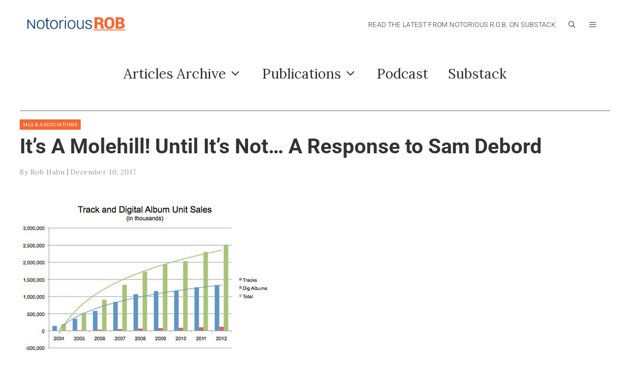

--- FILE ---
content_type: text/html; charset=UTF-8
request_url: https://notoriousrob.com/2017/12/its-a-molehill-until-its-not-a-response-to-sam-debord/
body_size: 29907
content:
<!DOCTYPE html>
<html lang="en-US">
<head>
	<meta charset="UTF-8">
	<title>It&#8217;s A Molehill! Until It&#8217;s Not&#8230; A Response to Sam Debord &#8211; NotoriousROB</title>
<meta name='robots' content='max-image-preview:large' />
<meta name="viewport" content="width=device-width, initial-scale=1"><link rel='dns-prefetch' href='//stats.wp.com' />
<link rel='dns-prefetch' href='//v0.wordpress.com' />
<link href='https://fonts.gstatic.com' crossorigin rel='preconnect' />
<link href='https://fonts.googleapis.com' crossorigin rel='preconnect' />
<link rel='preconnect' href='//c0.wp.com' />
<link rel="alternate" type="application/rss+xml" title="NotoriousROB &raquo; Feed" href="https://notoriousrob.com/feed/" />
<link rel="alternate" type="application/rss+xml" title="NotoriousROB &raquo; Comments Feed" href="https://notoriousrob.com/comments/feed/" />
<link rel="alternate" type="application/rss+xml" title="NotoriousROB &raquo; It&#8217;s A Molehill! Until It&#8217;s Not&#8230; A Response to Sam Debord Comments Feed" href="https://notoriousrob.com/2017/12/its-a-molehill-until-its-not-a-response-to-sam-debord/feed/" />
<link rel="alternate" title="oEmbed (JSON)" type="application/json+oembed" href="https://notoriousrob.com/wp-json/oembed/1.0/embed?url=https%3A%2F%2Fnotoriousrob.com%2F2017%2F12%2Fits-a-molehill-until-its-not-a-response-to-sam-debord%2F" />
<link rel="alternate" title="oEmbed (XML)" type="text/xml+oembed" href="https://notoriousrob.com/wp-json/oembed/1.0/embed?url=https%3A%2F%2Fnotoriousrob.com%2F2017%2F12%2Fits-a-molehill-until-its-not-a-response-to-sam-debord%2F&#038;format=xml" />
		<!-- This site uses the Google Analytics by MonsterInsights plugin v9.10.1 - Using Analytics tracking - https://www.monsterinsights.com/ -->
		<!-- Note: MonsterInsights is not currently configured on this site. The site owner needs to authenticate with Google Analytics in the MonsterInsights settings panel. -->
					<!-- No tracking code set -->
				<!-- / Google Analytics by MonsterInsights -->
		<style id='wp-img-auto-sizes-contain-inline-css'>
img:is([sizes=auto i],[sizes^="auto," i]){contain-intrinsic-size:3000px 1500px}
/*# sourceURL=wp-img-auto-sizes-contain-inline-css */
</style>
<link rel='stylesheet' id='generate-fonts-css' href='//fonts.googleapis.com/css?family=Lora:regular,italic,700,700italic|Roboto:100,100italic,300,300italic,regular,italic,500,500italic,700,700italic,900,900italic' media='all' />
<style id='wp-emoji-styles-inline-css'>

	img.wp-smiley, img.emoji {
		display: inline !important;
		border: none !important;
		box-shadow: none !important;
		height: 1em !important;
		width: 1em !important;
		margin: 0 0.07em !important;
		vertical-align: -0.1em !important;
		background: none !important;
		padding: 0 !important;
	}
/*# sourceURL=wp-emoji-styles-inline-css */
</style>
<link rel='stylesheet' id='wp-block-library-css' href='https://c0.wp.com/c/6.9/wp-includes/css/dist/block-library/style.min.css' media='all' />
<style id='classic-theme-styles-inline-css'>
/*! This file is auto-generated */
.wp-block-button__link{color:#fff;background-color:#32373c;border-radius:9999px;box-shadow:none;text-decoration:none;padding:calc(.667em + 2px) calc(1.333em + 2px);font-size:1.125em}.wp-block-file__button{background:#32373c;color:#fff;text-decoration:none}
/*# sourceURL=/wp-includes/css/classic-themes.min.css */
</style>
<link rel='stylesheet' id='mediaelement-css' href='https://c0.wp.com/c/6.9/wp-includes/js/mediaelement/mediaelementplayer-legacy.min.css' media='all' />
<link rel='stylesheet' id='wp-mediaelement-css' href='https://c0.wp.com/c/6.9/wp-includes/js/mediaelement/wp-mediaelement.min.css' media='all' />
<style id='jetpack-sharing-buttons-style-inline-css'>
.jetpack-sharing-buttons__services-list{display:flex;flex-direction:row;flex-wrap:wrap;gap:0;list-style-type:none;margin:5px;padding:0}.jetpack-sharing-buttons__services-list.has-small-icon-size{font-size:12px}.jetpack-sharing-buttons__services-list.has-normal-icon-size{font-size:16px}.jetpack-sharing-buttons__services-list.has-large-icon-size{font-size:24px}.jetpack-sharing-buttons__services-list.has-huge-icon-size{font-size:36px}@media print{.jetpack-sharing-buttons__services-list{display:none!important}}.editor-styles-wrapper .wp-block-jetpack-sharing-buttons{gap:0;padding-inline-start:0}ul.jetpack-sharing-buttons__services-list.has-background{padding:1.25em 2.375em}
/*# sourceURL=https://notoriousrob.com/wp-content/plugins/jetpack/_inc/blocks/sharing-buttons/view.css */
</style>
<style id='global-styles-inline-css'>
:root{--wp--preset--aspect-ratio--square: 1;--wp--preset--aspect-ratio--4-3: 4/3;--wp--preset--aspect-ratio--3-4: 3/4;--wp--preset--aspect-ratio--3-2: 3/2;--wp--preset--aspect-ratio--2-3: 2/3;--wp--preset--aspect-ratio--16-9: 16/9;--wp--preset--aspect-ratio--9-16: 9/16;--wp--preset--color--black: #000000;--wp--preset--color--cyan-bluish-gray: #abb8c3;--wp--preset--color--white: #ffffff;--wp--preset--color--pale-pink: #f78da7;--wp--preset--color--vivid-red: #cf2e2e;--wp--preset--color--luminous-vivid-orange: #ff6900;--wp--preset--color--luminous-vivid-amber: #fcb900;--wp--preset--color--light-green-cyan: #7bdcb5;--wp--preset--color--vivid-green-cyan: #00d084;--wp--preset--color--pale-cyan-blue: #8ed1fc;--wp--preset--color--vivid-cyan-blue: #0693e3;--wp--preset--color--vivid-purple: #9b51e0;--wp--preset--color--contrast: var(--contrast);--wp--preset--color--contrast-2: var(--contrast-2);--wp--preset--color--contrast-3: var(--contrast-3);--wp--preset--color--base: var(--base);--wp--preset--color--base-2: var(--base-2);--wp--preset--color--base-3: var(--base-3);--wp--preset--color--accent: var(--accent);--wp--preset--gradient--vivid-cyan-blue-to-vivid-purple: linear-gradient(135deg,rgb(6,147,227) 0%,rgb(155,81,224) 100%);--wp--preset--gradient--light-green-cyan-to-vivid-green-cyan: linear-gradient(135deg,rgb(122,220,180) 0%,rgb(0,208,130) 100%);--wp--preset--gradient--luminous-vivid-amber-to-luminous-vivid-orange: linear-gradient(135deg,rgb(252,185,0) 0%,rgb(255,105,0) 100%);--wp--preset--gradient--luminous-vivid-orange-to-vivid-red: linear-gradient(135deg,rgb(255,105,0) 0%,rgb(207,46,46) 100%);--wp--preset--gradient--very-light-gray-to-cyan-bluish-gray: linear-gradient(135deg,rgb(238,238,238) 0%,rgb(169,184,195) 100%);--wp--preset--gradient--cool-to-warm-spectrum: linear-gradient(135deg,rgb(74,234,220) 0%,rgb(151,120,209) 20%,rgb(207,42,186) 40%,rgb(238,44,130) 60%,rgb(251,105,98) 80%,rgb(254,248,76) 100%);--wp--preset--gradient--blush-light-purple: linear-gradient(135deg,rgb(255,206,236) 0%,rgb(152,150,240) 100%);--wp--preset--gradient--blush-bordeaux: linear-gradient(135deg,rgb(254,205,165) 0%,rgb(254,45,45) 50%,rgb(107,0,62) 100%);--wp--preset--gradient--luminous-dusk: linear-gradient(135deg,rgb(255,203,112) 0%,rgb(199,81,192) 50%,rgb(65,88,208) 100%);--wp--preset--gradient--pale-ocean: linear-gradient(135deg,rgb(255,245,203) 0%,rgb(182,227,212) 50%,rgb(51,167,181) 100%);--wp--preset--gradient--electric-grass: linear-gradient(135deg,rgb(202,248,128) 0%,rgb(113,206,126) 100%);--wp--preset--gradient--midnight: linear-gradient(135deg,rgb(2,3,129) 0%,rgb(40,116,252) 100%);--wp--preset--font-size--small: 13px;--wp--preset--font-size--medium: 20px;--wp--preset--font-size--large: 36px;--wp--preset--font-size--x-large: 42px;--wp--preset--spacing--20: 0.44rem;--wp--preset--spacing--30: 0.67rem;--wp--preset--spacing--40: 1rem;--wp--preset--spacing--50: 1.5rem;--wp--preset--spacing--60: 2.25rem;--wp--preset--spacing--70: 3.38rem;--wp--preset--spacing--80: 5.06rem;--wp--preset--shadow--natural: 6px 6px 9px rgba(0, 0, 0, 0.2);--wp--preset--shadow--deep: 12px 12px 50px rgba(0, 0, 0, 0.4);--wp--preset--shadow--sharp: 6px 6px 0px rgba(0, 0, 0, 0.2);--wp--preset--shadow--outlined: 6px 6px 0px -3px rgb(255, 255, 255), 6px 6px rgb(0, 0, 0);--wp--preset--shadow--crisp: 6px 6px 0px rgb(0, 0, 0);}:where(.is-layout-flex){gap: 0.5em;}:where(.is-layout-grid){gap: 0.5em;}body .is-layout-flex{display: flex;}.is-layout-flex{flex-wrap: wrap;align-items: center;}.is-layout-flex > :is(*, div){margin: 0;}body .is-layout-grid{display: grid;}.is-layout-grid > :is(*, div){margin: 0;}:where(.wp-block-columns.is-layout-flex){gap: 2em;}:where(.wp-block-columns.is-layout-grid){gap: 2em;}:where(.wp-block-post-template.is-layout-flex){gap: 1.25em;}:where(.wp-block-post-template.is-layout-grid){gap: 1.25em;}.has-black-color{color: var(--wp--preset--color--black) !important;}.has-cyan-bluish-gray-color{color: var(--wp--preset--color--cyan-bluish-gray) !important;}.has-white-color{color: var(--wp--preset--color--white) !important;}.has-pale-pink-color{color: var(--wp--preset--color--pale-pink) !important;}.has-vivid-red-color{color: var(--wp--preset--color--vivid-red) !important;}.has-luminous-vivid-orange-color{color: var(--wp--preset--color--luminous-vivid-orange) !important;}.has-luminous-vivid-amber-color{color: var(--wp--preset--color--luminous-vivid-amber) !important;}.has-light-green-cyan-color{color: var(--wp--preset--color--light-green-cyan) !important;}.has-vivid-green-cyan-color{color: var(--wp--preset--color--vivid-green-cyan) !important;}.has-pale-cyan-blue-color{color: var(--wp--preset--color--pale-cyan-blue) !important;}.has-vivid-cyan-blue-color{color: var(--wp--preset--color--vivid-cyan-blue) !important;}.has-vivid-purple-color{color: var(--wp--preset--color--vivid-purple) !important;}.has-black-background-color{background-color: var(--wp--preset--color--black) !important;}.has-cyan-bluish-gray-background-color{background-color: var(--wp--preset--color--cyan-bluish-gray) !important;}.has-white-background-color{background-color: var(--wp--preset--color--white) !important;}.has-pale-pink-background-color{background-color: var(--wp--preset--color--pale-pink) !important;}.has-vivid-red-background-color{background-color: var(--wp--preset--color--vivid-red) !important;}.has-luminous-vivid-orange-background-color{background-color: var(--wp--preset--color--luminous-vivid-orange) !important;}.has-luminous-vivid-amber-background-color{background-color: var(--wp--preset--color--luminous-vivid-amber) !important;}.has-light-green-cyan-background-color{background-color: var(--wp--preset--color--light-green-cyan) !important;}.has-vivid-green-cyan-background-color{background-color: var(--wp--preset--color--vivid-green-cyan) !important;}.has-pale-cyan-blue-background-color{background-color: var(--wp--preset--color--pale-cyan-blue) !important;}.has-vivid-cyan-blue-background-color{background-color: var(--wp--preset--color--vivid-cyan-blue) !important;}.has-vivid-purple-background-color{background-color: var(--wp--preset--color--vivid-purple) !important;}.has-black-border-color{border-color: var(--wp--preset--color--black) !important;}.has-cyan-bluish-gray-border-color{border-color: var(--wp--preset--color--cyan-bluish-gray) !important;}.has-white-border-color{border-color: var(--wp--preset--color--white) !important;}.has-pale-pink-border-color{border-color: var(--wp--preset--color--pale-pink) !important;}.has-vivid-red-border-color{border-color: var(--wp--preset--color--vivid-red) !important;}.has-luminous-vivid-orange-border-color{border-color: var(--wp--preset--color--luminous-vivid-orange) !important;}.has-luminous-vivid-amber-border-color{border-color: var(--wp--preset--color--luminous-vivid-amber) !important;}.has-light-green-cyan-border-color{border-color: var(--wp--preset--color--light-green-cyan) !important;}.has-vivid-green-cyan-border-color{border-color: var(--wp--preset--color--vivid-green-cyan) !important;}.has-pale-cyan-blue-border-color{border-color: var(--wp--preset--color--pale-cyan-blue) !important;}.has-vivid-cyan-blue-border-color{border-color: var(--wp--preset--color--vivid-cyan-blue) !important;}.has-vivid-purple-border-color{border-color: var(--wp--preset--color--vivid-purple) !important;}.has-vivid-cyan-blue-to-vivid-purple-gradient-background{background: var(--wp--preset--gradient--vivid-cyan-blue-to-vivid-purple) !important;}.has-light-green-cyan-to-vivid-green-cyan-gradient-background{background: var(--wp--preset--gradient--light-green-cyan-to-vivid-green-cyan) !important;}.has-luminous-vivid-amber-to-luminous-vivid-orange-gradient-background{background: var(--wp--preset--gradient--luminous-vivid-amber-to-luminous-vivid-orange) !important;}.has-luminous-vivid-orange-to-vivid-red-gradient-background{background: var(--wp--preset--gradient--luminous-vivid-orange-to-vivid-red) !important;}.has-very-light-gray-to-cyan-bluish-gray-gradient-background{background: var(--wp--preset--gradient--very-light-gray-to-cyan-bluish-gray) !important;}.has-cool-to-warm-spectrum-gradient-background{background: var(--wp--preset--gradient--cool-to-warm-spectrum) !important;}.has-blush-light-purple-gradient-background{background: var(--wp--preset--gradient--blush-light-purple) !important;}.has-blush-bordeaux-gradient-background{background: var(--wp--preset--gradient--blush-bordeaux) !important;}.has-luminous-dusk-gradient-background{background: var(--wp--preset--gradient--luminous-dusk) !important;}.has-pale-ocean-gradient-background{background: var(--wp--preset--gradient--pale-ocean) !important;}.has-electric-grass-gradient-background{background: var(--wp--preset--gradient--electric-grass) !important;}.has-midnight-gradient-background{background: var(--wp--preset--gradient--midnight) !important;}.has-small-font-size{font-size: var(--wp--preset--font-size--small) !important;}.has-medium-font-size{font-size: var(--wp--preset--font-size--medium) !important;}.has-large-font-size{font-size: var(--wp--preset--font-size--large) !important;}.has-x-large-font-size{font-size: var(--wp--preset--font-size--x-large) !important;}
:where(.wp-block-post-template.is-layout-flex){gap: 1.25em;}:where(.wp-block-post-template.is-layout-grid){gap: 1.25em;}
:where(.wp-block-term-template.is-layout-flex){gap: 1.25em;}:where(.wp-block-term-template.is-layout-grid){gap: 1.25em;}
:where(.wp-block-columns.is-layout-flex){gap: 2em;}:where(.wp-block-columns.is-layout-grid){gap: 2em;}
:root :where(.wp-block-pullquote){font-size: 1.5em;line-height: 1.6;}
/*# sourceURL=global-styles-inline-css */
</style>
<link rel='stylesheet' id='allow-webp-image-css' href='https://notoriousrob.com/wp-content/plugins/allow-webp-image/public/css/allow-webp-image-public.css?ver=1.0.1' media='all' />
<link rel='stylesheet' id='generate-style-css' href='https://notoriousrob.com/wp-content/themes/generatepress/assets/css/all.min.css?ver=3.6.1' media='all' />
<style id='generate-style-inline-css'>
body{background-color:#ffffff;color:#333333;}a{color:#00356b;}a:visited{color:#00356b;}a:hover, a:focus, a:active{color:#f66733;}body .grid-container{max-width:1220px;}.wp-block-group__inner-container{max-width:1220px;margin-left:auto;margin-right:auto;}@media (max-width: 1000px) and (min-width: 1px){.inside-header{display:flex;flex-direction:column;align-items:center;}.site-logo, .site-branding{margin-bottom:1.5em;}#site-navigation{margin:0 auto;}.header-widget{margin-top:1.5em;}}.site-header .header-image{width:200px;}.navigation-search{position:absolute;left:-99999px;pointer-events:none;visibility:hidden;z-index:20;width:100%;top:0;transition:opacity 100ms ease-in-out;opacity:0;}.navigation-search.nav-search-active{left:0;right:0;pointer-events:auto;visibility:visible;opacity:1;}.navigation-search input[type="search"]{outline:0;border:0;vertical-align:bottom;line-height:1;opacity:0.9;width:100%;z-index:20;border-radius:0;-webkit-appearance:none;height:60px;}.navigation-search input::-ms-clear{display:none;width:0;height:0;}.navigation-search input::-ms-reveal{display:none;width:0;height:0;}.navigation-search input::-webkit-search-decoration, .navigation-search input::-webkit-search-cancel-button, .navigation-search input::-webkit-search-results-button, .navigation-search input::-webkit-search-results-decoration{display:none;}.main-navigation li.search-item{z-index:21;}li.search-item.active{transition:opacity 100ms ease-in-out;}.nav-left-sidebar .main-navigation li.search-item.active,.nav-right-sidebar .main-navigation li.search-item.active{width:auto;display:inline-block;float:right;}.gen-sidebar-nav .navigation-search{top:auto;bottom:0;}:root{--contrast:#222222;--contrast-2:#575760;--contrast-3:#b2b2be;--base:#f0f0f0;--base-2:#f7f8f9;--base-3:#ffffff;--accent:#1e73be;}:root .has-contrast-color{color:var(--contrast);}:root .has-contrast-background-color{background-color:var(--contrast);}:root .has-contrast-2-color{color:var(--contrast-2);}:root .has-contrast-2-background-color{background-color:var(--contrast-2);}:root .has-contrast-3-color{color:var(--contrast-3);}:root .has-contrast-3-background-color{background-color:var(--contrast-3);}:root .has-base-color{color:var(--base);}:root .has-base-background-color{background-color:var(--base);}:root .has-base-2-color{color:var(--base-2);}:root .has-base-2-background-color{background-color:var(--base-2);}:root .has-base-3-color{color:var(--base-3);}:root .has-base-3-background-color{background-color:var(--base-3);}:root .has-accent-color{color:var(--accent);}:root .has-accent-background-color{background-color:var(--accent);}body, button, input, select, textarea{font-family:"Lora", serif;font-weight:400;font-size:15px;}body{line-height:1.6;}p{margin-bottom:1.8em;}.entry-content > [class*="wp-block-"]:not(:last-child):not(.wp-block-heading){margin-bottom:1.8em;}.main-title{font-weight:normal;}.main-navigation a, .menu-toggle{font-family:"Roboto", sans-serif;font-weight:300;text-transform:uppercase;font-size:14px;}.main-navigation .main-nav ul ul li a{font-size:13px;}.widget-title{font-size:inherit;margin-bottom:0px;}.sidebar .widget, .footer-widgets .widget{font-size:inherit;}h1{font-family:"Roboto", sans-serif;font-weight:700;}h2{font-family:"Roboto", sans-serif;font-weight:700;font-size:20px;line-height:1.5em;margin-bottom:16px;}h3{font-family:"Roboto", sans-serif;font-weight:700;font-size:18px;margin-bottom:8px;}h4{font-size:18px;}h5{font-size:inherit;}.site-info{font-size:14px;}@media (max-width:768px){.main-title{font-size:30px;}h1{font-size:30px;}h2{font-size:25px;}}.top-bar{background-color:#636363;color:#ffffff;}.top-bar a{color:#ffffff;}.top-bar a:hover{color:#303030;}.site-header{background-color:#ffffff;}.mobile-menu-control-wrapper .menu-toggle,.mobile-menu-control-wrapper .menu-toggle:hover,.mobile-menu-control-wrapper .menu-toggle:focus,.has-inline-mobile-toggle #site-navigation.toggled{background-color:rgba(0, 0, 0, 0.02);}.main-navigation,.main-navigation ul ul{background-color:#ffffff;}.main-navigation .main-nav ul li a, .main-navigation .menu-toggle, .main-navigation .menu-bar-items{color:#333333;}.main-navigation .main-nav ul li:not([class*="current-menu-"]):hover > a, .main-navigation .main-nav ul li:not([class*="current-menu-"]):focus > a, .main-navigation .main-nav ul li.sfHover:not([class*="current-menu-"]) > a, .main-navigation .menu-bar-item:hover > a, .main-navigation .menu-bar-item.sfHover > a{color:#f66733;background-color:#ffffff;}button.menu-toggle:hover,button.menu-toggle:focus,.main-navigation .mobile-bar-items a,.main-navigation .mobile-bar-items a:hover,.main-navigation .mobile-bar-items a:focus{color:#333333;}.main-navigation .main-nav ul li[class*="current-menu-"] > a{color:#333333;background-color:#ffffff;}.navigation-search input[type="search"],.navigation-search input[type="search"]:active, .navigation-search input[type="search"]:focus, .main-navigation .main-nav ul li.search-item.active > a, .main-navigation .menu-bar-items .search-item.active > a{color:#333333;background-color:#ffffff;opacity:1;}.main-navigation ul ul{background-color:#ffffff;}.main-navigation .main-nav ul ul li a{color:#333333;}.main-navigation .main-nav ul ul li:not([class*="current-menu-"]):hover > a,.main-navigation .main-nav ul ul li:not([class*="current-menu-"]):focus > a, .main-navigation .main-nav ul ul li.sfHover:not([class*="current-menu-"]) > a{color:#f66733;background-color:#ffffff;}.main-navigation .main-nav ul ul li[class*="current-menu-"] > a{color:#333333;background-color:#f6f9fc;}.separate-containers .inside-article, .separate-containers .comments-area, .separate-containers .page-header, .one-container .container, .separate-containers .paging-navigation, .inside-page-header{background-color:#ffffff;}h1{color:#333333;}h2{color:#333333;}h3{color:#333333;}h4{color:#333333;}.sidebar .widget{background-color:#ffffff;}.sidebar .widget .widget-title{color:#00356b;}.footer-widgets{background-color:#ffffff;}.footer-widgets .widget-title{color:#000000;}.site-info{color:#ffffff;background-color:#00356b;}.site-info a{color:#ffffff;}.site-info a:hover{color:#f66733;}.footer-bar .widget_nav_menu .current-menu-item a{color:#f66733;}input[type="text"],input[type="email"],input[type="url"],input[type="password"],input[type="search"],input[type="tel"],input[type="number"],textarea,select{color:#666666;background-color:#fafafa;border-color:#cccccc;}input[type="text"]:focus,input[type="email"]:focus,input[type="url"]:focus,input[type="password"]:focus,input[type="search"]:focus,input[type="tel"]:focus,input[type="number"]:focus,textarea:focus,select:focus{color:#666666;background-color:#ffffff;border-color:#bfbfbf;}button,html input[type="button"],input[type="reset"],input[type="submit"],a.button,a.wp-block-button__link:not(.has-background){color:#666666;background-color:#ffffff;}button:hover,html input[type="button"]:hover,input[type="reset"]:hover,input[type="submit"]:hover,a.button:hover,button:focus,html input[type="button"]:focus,input[type="reset"]:focus,input[type="submit"]:focus,a.button:focus,a.wp-block-button__link:not(.has-background):active,a.wp-block-button__link:not(.has-background):focus,a.wp-block-button__link:not(.has-background):hover{color:#ffffff;background-color:#00356b;}a.generate-back-to-top{background-color:rgba( 0,0,0,0.4 );color:#ffffff;}a.generate-back-to-top:hover,a.generate-back-to-top:focus{background-color:rgba( 0,0,0,0.6 );color:#ffffff;}:root{--gp-search-modal-bg-color:var(--base-3);--gp-search-modal-text-color:var(--contrast);--gp-search-modal-overlay-bg-color:rgba(0,0,0,0.2);}@media (max-width: 0px){.main-navigation .menu-bar-item:hover > a, .main-navigation .menu-bar-item.sfHover > a{background:none;color:#333333;}}.inside-top-bar{padding:10px;}.site-main .wp-block-group__inner-container{padding:40px;}.entry-content .alignwide, body:not(.no-sidebar) .entry-content .alignfull{margin-left:-40px;width:calc(100% + 80px);max-width:calc(100% + 80px);}.container.grid-container{max-width:1300px;}.main-navigation .main-nav ul li a,.menu-toggle,.main-navigation .mobile-bar-items a{padding-left:12px;padding-right:12px;line-height:50px;}.main-navigation .main-nav ul ul li a{padding:10px 12px 10px 12px;}.navigation-search input[type="search"]{height:50px;}.rtl .menu-item-has-children .dropdown-menu-toggle{padding-left:12px;}.menu-item-has-children .dropdown-menu-toggle{padding-right:12px;}.rtl .main-navigation .main-nav ul li.menu-item-has-children > a{padding-right:12px;}.site-info{padding:20px;}@media (max-width:768px){.separate-containers .inside-article, .separate-containers .comments-area, .separate-containers .page-header, .separate-containers .paging-navigation, .one-container .site-content, .inside-page-header{padding:30px;}.site-main .wp-block-group__inner-container{padding:30px;}.site-info{padding-right:10px;padding-left:10px;}.entry-content .alignwide, body:not(.no-sidebar) .entry-content .alignfull{margin-left:-30px;width:calc(100% + 60px);max-width:calc(100% + 60px);}}.one-container .sidebar .widget{padding:0px;}/* End cached CSS */@media (max-width: 0px){.main-navigation .menu-toggle,.main-navigation .mobile-bar-items,.sidebar-nav-mobile:not(#sticky-placeholder){display:block;}.main-navigation ul,.gen-sidebar-nav{display:none;}[class*="nav-float-"] .site-header .inside-header > *{float:none;clear:both;}}
.main-navigation .main-nav ul li a,.menu-toggle,.main-navigation .mobile-bar-items a{transition: line-height 300ms ease}.main-navigation.toggled .main-nav > ul{background-color: #ffffff}
h1.entry-title{font-weight:bold;}.navigation-branding .main-title{font-weight:normal;text-transform:none;font-size:25px;}@media (max-width: 0px){.navigation-branding .main-title{font-size:30px;}}
/*# sourceURL=generate-style-inline-css */
</style>
<link rel='stylesheet' id='generate-font-icons-css' href='https://notoriousrob.com/wp-content/themes/generatepress/assets/css/components/font-icons.min.css?ver=3.6.1' media='all' />
<link rel='stylesheet' id='generate-child-css' href='https://notoriousrob.com/wp-content/themes/Notorious_Rob_2020/style.css?ver=1626175705' media='all' />
<link rel='stylesheet' id='elementor-frontend-css' href='https://notoriousrob.com/wp-content/uploads/elementor/css/custom-frontend.min.css?ver=1769418850' media='all' />
<link rel='stylesheet' id='widget-image-css' href='https://notoriousrob.com/wp-content/plugins/elementor/assets/css/widget-image.min.css?ver=3.33.4' media='all' />
<link rel='stylesheet' id='widget-form-css' href='https://notoriousrob.com/wp-content/plugins/elementor-pro/assets/css/widget-form.min.css?ver=3.34.2' media='all' />
<link rel='stylesheet' id='e-animation-fadeIn-css' href='https://notoriousrob.com/wp-content/plugins/elementor/assets/lib/animations/styles/fadeIn.min.css?ver=3.33.4' media='all' />
<link rel='stylesheet' id='e-popup-css' href='https://notoriousrob.com/wp-content/plugins/elementor-pro/assets/css/conditionals/popup.min.css?ver=3.34.2' media='all' />
<link rel='stylesheet' id='widget-social-icons-css' href='https://notoriousrob.com/wp-content/plugins/elementor/assets/css/widget-social-icons.min.css?ver=3.33.4' media='all' />
<link rel='stylesheet' id='e-apple-webkit-css' href='https://notoriousrob.com/wp-content/uploads/elementor/css/custom-apple-webkit.min.css?ver=1769418850' media='all' />
<link rel='stylesheet' id='widget-divider-css' href='https://notoriousrob.com/wp-content/plugins/elementor/assets/css/widget-divider.min.css?ver=3.33.4' media='all' />
<link rel='stylesheet' id='widget-post-info-css' href='https://notoriousrob.com/wp-content/plugins/elementor-pro/assets/css/widget-post-info.min.css?ver=3.34.2' media='all' />
<link rel='stylesheet' id='widget-icon-list-css' href='https://notoriousrob.com/wp-content/uploads/elementor/css/custom-widget-icon-list.min.css?ver=1769418850' media='all' />
<link rel='stylesheet' id='elementor-icons-shared-0-css' href='https://notoriousrob.com/wp-content/plugins/elementor/assets/lib/font-awesome/css/fontawesome.min.css?ver=5.15.3' media='all' />
<link rel='stylesheet' id='elementor-icons-fa-regular-css' href='https://notoriousrob.com/wp-content/plugins/elementor/assets/lib/font-awesome/css/regular.min.css?ver=5.15.3' media='all' />
<link rel='stylesheet' id='elementor-icons-fa-solid-css' href='https://notoriousrob.com/wp-content/plugins/elementor/assets/lib/font-awesome/css/solid.min.css?ver=5.15.3' media='all' />
<link rel='stylesheet' id='widget-heading-css' href='https://notoriousrob.com/wp-content/plugins/elementor/assets/css/widget-heading.min.css?ver=3.33.4' media='all' />
<link rel='stylesheet' id='widget-post-navigation-css' href='https://notoriousrob.com/wp-content/plugins/elementor-pro/assets/css/widget-post-navigation.min.css?ver=3.34.2' media='all' />
<link rel='stylesheet' id='widget-share-buttons-css' href='https://notoriousrob.com/wp-content/plugins/elementor-pro/assets/css/widget-share-buttons.min.css?ver=3.34.2' media='all' />
<link rel='stylesheet' id='elementor-icons-fa-brands-css' href='https://notoriousrob.com/wp-content/plugins/elementor/assets/lib/font-awesome/css/brands.min.css?ver=5.15.3' media='all' />
<link rel='stylesheet' id='widget-author-box-css' href='https://notoriousrob.com/wp-content/plugins/elementor-pro/assets/css/widget-author-box.min.css?ver=3.34.2' media='all' />
<link rel='stylesheet' id='e-motion-fx-css' href='https://notoriousrob.com/wp-content/plugins/elementor-pro/assets/css/modules/motion-fx.min.css?ver=3.34.2' media='all' />
<link rel='stylesheet' id='elementor-icons-css' href='https://notoriousrob.com/wp-content/plugins/elementor/assets/lib/eicons/css/elementor-icons.min.css?ver=5.44.0' media='all' />
<link rel='stylesheet' id='elementor-post-24765-css' href='https://notoriousrob.com/wp-content/uploads/elementor/css/post-24765.css?ver=1769418850' media='all' />
<link rel='stylesheet' id='elementor-post-25343-css' href='https://notoriousrob.com/wp-content/uploads/elementor/css/post-25343.css?ver=1769418850' media='all' />
<link rel='stylesheet' id='elementor-post-27530-css' href='https://notoriousrob.com/wp-content/uploads/elementor/css/post-27530.css?ver=1769418850' media='all' />
<link rel='stylesheet' id='elementor-post-22276-css' href='https://notoriousrob.com/wp-content/uploads/elementor/css/post-22276.css?ver=1769418850' media='all' />
<link rel='stylesheet' id='tablepress-default-css' href='https://notoriousrob.com/wp-content/plugins/tablepress/css/build/default.css?ver=3.2.6' media='all' />
<link rel='stylesheet' id='generate-secondary-nav-css' href='https://notoriousrob.com/wp-content/plugins/gp-premium/secondary-nav/functions/css/style.min.css?ver=2.4.0' media='all' />
<style id='generate-secondary-nav-inline-css'>
.secondary-navigation{background-color:#ffffff;}.secondary-navigation .main-nav ul li a,.secondary-navigation .menu-toggle,.secondary-menu-bar-items .menu-bar-item > a{color:#333333;font-size:28px;line-height:50px;}.secondary-navigation .secondary-menu-bar-items{color:#333333;font-size:28px;}button.secondary-menu-toggle:hover,button.secondary-menu-toggle:focus{color:#333333;}.widget-area .secondary-navigation{margin-bottom:20px;}.secondary-navigation ul ul{background-color:#ffffff;top:auto;}.secondary-navigation .main-nav ul ul li a{color:#333333;font-size:27px;}.secondary-navigation .main-nav ul li:not([class*="current-menu-"]):hover > a, .secondary-navigation .main-nav ul li:not([class*="current-menu-"]):focus > a, .secondary-navigation .main-nav ul li.sfHover:not([class*="current-menu-"]) > a, .secondary-menu-bar-items .menu-bar-item:hover > a{color:#f66733;background-color:#ffffff;}.secondary-navigation .main-nav ul ul li:not([class*="current-menu-"]):hover > a,.secondary-navigation .main-nav ul ul li:not([class*="current-menu-"]):focus > a,.secondary-navigation .main-nav ul ul li.sfHover:not([class*="current-menu-"]) > a{color:#f66733;background-color:#ffffff;}.secondary-navigation .main-nav ul li[class*="current-menu-"] > a{color:#f66733;background-color:#ffffff;}.secondary-navigation .main-nav ul ul li[class*="current-menu-"] > a{color:#f66733;}@media (max-width: 0px) {.secondary-menu-bar-items .menu-bar-item:hover > a{background: none;color: #333333;}}
/*# sourceURL=generate-secondary-nav-inline-css */
</style>
<link rel='stylesheet' id='generate-secondary-nav-mobile-css' href='https://notoriousrob.com/wp-content/plugins/gp-premium/secondary-nav/functions/css/style-mobile.min.css?ver=2.4.0' media='all' />
<link rel='stylesheet' id='generate-sticky-css' href='https://notoriousrob.com/wp-content/plugins/gp-premium/menu-plus/functions/css/sticky.min.css?ver=2.4.0' media='all' />
<link rel='stylesheet' id='generate-offside-css' href='https://notoriousrob.com/wp-content/plugins/gp-premium/menu-plus/functions/css/offside.min.css?ver=2.4.0' media='all' />
<style id='generate-offside-inline-css'>
:root{--gp-slideout-width:265px;}.slideout-navigation.main-navigation{background-color:#00356b;}.slideout-navigation.main-navigation .main-nav ul li a{color:#ffffff;font-weight:normal;text-transform:none;font-size:28px;}.slideout-navigation.main-navigation ul ul{background-color:rgba(0,0,0,0);}.slideout-navigation.main-navigation .main-nav ul ul li a{color:#ffffff;}.slideout-navigation.main-navigation.do-overlay .main-nav ul ul li a{font-size:1em;font-size:27px;}.slideout-navigation.main-navigation .main-nav ul li:not([class*="current-menu-"]):hover > a, .slideout-navigation.main-navigation .main-nav ul li:not([class*="current-menu-"]):focus > a, .slideout-navigation.main-navigation .main-nav ul li.sfHover:not([class*="current-menu-"]) > a{background-color:#00356b;}.slideout-navigation.main-navigation .main-nav ul ul li:not([class*="current-menu-"]):hover > a, .slideout-navigation.main-navigation .main-nav ul ul li:not([class*="current-menu-"]):focus > a, .slideout-navigation.main-navigation .main-nav ul ul li.sfHover:not([class*="current-menu-"]) > a{background-color:rgba(0,0,0,0);}.slideout-navigation.main-navigation .main-nav ul li[class*="current-menu-"] > a{background-color:rgba(0,0,0,0);}.slideout-navigation.main-navigation .main-nav ul ul li[class*="current-menu-"] > a{background-color:rgba(0,0,0,0);}.slideout-navigation, .slideout-navigation a{color:#ffffff;}.slideout-navigation button.slideout-exit{color:#ffffff;padding-left:12px;padding-right:12px;}.slideout-navigation .dropdown-menu-toggle:before{content:"\f107";}.slideout-navigation .sfHover > a .dropdown-menu-toggle:before{content:"\f106";}@media (max-width: 0px){.menu-bar-item.slideout-toggle{display:none;}}
/*# sourceURL=generate-offside-inline-css */
</style>
<link rel='stylesheet' id='gp-premium-icons-css' href='https://notoriousrob.com/wp-content/plugins/gp-premium/general/icons/icons.min.css?ver=2.4.0' media='all' />
<link rel='stylesheet' id='generate-navigation-branding-css' href='https://notoriousrob.com/wp-content/plugins/gp-premium/menu-plus/functions/css/navigation-branding.min.css?ver=2.4.0' media='all' />
<style id='generate-navigation-branding-inline-css'>
.main-navigation .sticky-navigation-logo, .main-navigation.navigation-stick .site-logo:not(.mobile-header-logo){display:none;}.main-navigation.navigation-stick .sticky-navigation-logo{display:block;}.navigation-branding img, .site-logo.mobile-header-logo img{height:50px;width:auto;}.navigation-branding .main-title{line-height:50px;}@media (max-width: 1230px){#site-navigation .navigation-branding, #sticky-navigation .navigation-branding{margin-left:10px;}}@media (max-width: 0px){.main-navigation:not(.slideout-navigation) .main-nav{-ms-flex:0 0 100%;flex:0 0 100%;}.main-navigation:not(.slideout-navigation) .inside-navigation{-ms-flex-wrap:wrap;flex-wrap:wrap;display:-webkit-box;display:-ms-flexbox;display:flex;}.nav-aligned-center .navigation-branding, .nav-aligned-left .navigation-branding{margin-right:auto;}.nav-aligned-center  .main-navigation.has-branding:not(.slideout-navigation) .inside-navigation .main-nav,.nav-aligned-center  .main-navigation.has-sticky-branding.navigation-stick .inside-navigation .main-nav,.nav-aligned-left  .main-navigation.has-branding:not(.slideout-navigation) .inside-navigation .main-nav,.nav-aligned-left  .main-navigation.has-sticky-branding.navigation-stick .inside-navigation .main-nav{margin-right:0px;}}
/*# sourceURL=generate-navigation-branding-inline-css */
</style>
<link rel='stylesheet' id='elementor-gf-local-roboto-css' href='https://notoriousrob.com/wp-content/uploads/elementor/google-fonts/css/roboto.css?ver=1755112747' media='all' />
<link rel='stylesheet' id='elementor-gf-local-librebaskerville-css' href='https://notoriousrob.com/wp-content/uploads/elementor/google-fonts/css/librebaskerville.css?ver=1755112749' media='all' />
<script src="https://c0.wp.com/c/6.9/wp-includes/js/jquery/jquery.min.js" id="jquery-core-js"></script>
<script defer='defer' src="https://c0.wp.com/c/6.9/wp-includes/js/jquery/jquery-migrate.min.js" id="jquery-migrate-js"></script>
<script defer='defer' src="https://notoriousrob.com/wp-content/plugins/allow-webp-image/public/js/allow-webp-image-public.js?ver=1.0.1" id="allow-webp-image-js"></script>
<link rel="https://api.w.org/" href="https://notoriousrob.com/wp-json/" /><link rel="alternate" title="JSON" type="application/json" href="https://notoriousrob.com/wp-json/wp/v2/posts/9250" /><link rel="EditURI" type="application/rsd+xml" title="RSD" href="https://notoriousrob.com/xmlrpc.php?rsd" />
<meta name="generator" content="WordPress 6.9" />
<link rel="canonical" href="https://notoriousrob.com/2017/12/its-a-molehill-until-its-not-a-response-to-sam-debord/" />
<link rel='shortlink' href='https://wp.me/paksnP-2pc' />
	<style>img#wpstats{display:none}</style>
		<meta name="generator" content="Elementor 3.33.4; features: additional_custom_breakpoints; settings: css_print_method-external, google_font-enabled, font_display-auto">
			<style>
				.e-con.e-parent:nth-of-type(n+4):not(.e-lazyloaded):not(.e-no-lazyload),
				.e-con.e-parent:nth-of-type(n+4):not(.e-lazyloaded):not(.e-no-lazyload) * {
					background-image: none !important;
				}
				@media screen and (max-height: 1024px) {
					.e-con.e-parent:nth-of-type(n+3):not(.e-lazyloaded):not(.e-no-lazyload),
					.e-con.e-parent:nth-of-type(n+3):not(.e-lazyloaded):not(.e-no-lazyload) * {
						background-image: none !important;
					}
				}
				@media screen and (max-height: 640px) {
					.e-con.e-parent:nth-of-type(n+2):not(.e-lazyloaded):not(.e-no-lazyload),
					.e-con.e-parent:nth-of-type(n+2):not(.e-lazyloaded):not(.e-no-lazyload) * {
						background-image: none !important;
					}
				}
			</style>
			
<!-- Jetpack Open Graph Tags -->
<meta property="og:type" content="article" />
<meta property="og:title" content="It&#8217;s A Molehill! Until It&#8217;s Not&#8230; A Response to Sam Debord" />
<meta property="og:url" content="https://notoriousrob.com/2017/12/its-a-molehill-until-its-not-a-response-to-sam-debord/" />
<meta property="og:description" content="I don&#8217;t know about you, but I love having Sam Debord as a regular guest on Notorious. Because we often disagree, but unlike our national politics, people can disagree while still being friend…" />
<meta property="article:published_time" content="2017-12-10T23:13:17+00:00" />
<meta property="article:modified_time" content="2017-12-10T23:13:17+00:00" />
<meta property="og:site_name" content="NotoriousROB" />
<meta property="og:image" content="https://notoriousrob.com/wp-content/uploads/2017/12/072913_digital_sales_1.jpg" />
<meta property="og:image:width" content="510" />
<meta property="og:image:height" content="306" />
<meta property="og:image:alt" content="" />
<meta property="og:locale" content="en_US" />
<meta name="twitter:text:title" content="It&#8217;s A Molehill! Until It&#8217;s Not&#8230; A Response to Sam Debord" />
<meta name="twitter:image" content="https://notoriousrob.com/wp-content/uploads/2017/12/072913_digital_sales_1.jpg?w=640" />
<meta name="twitter:card" content="summary_large_image" />

<!-- End Jetpack Open Graph Tags -->
<link rel="icon" href="https://notoriousrob.com/wp-content/uploads/2020/01/cropped-SiteIconx512-32x32.png" sizes="32x32" />
<link rel="icon" href="https://notoriousrob.com/wp-content/uploads/2020/01/cropped-SiteIconx512-192x192.png" sizes="192x192" />
<link rel="apple-touch-icon" href="https://notoriousrob.com/wp-content/uploads/2020/01/cropped-SiteIconx512-180x180.png" />
<meta name="msapplication-TileImage" content="https://notoriousrob.com/wp-content/uploads/2020/01/cropped-SiteIconx512-270x270.png" />
		<style id="wp-custom-css">
			.site-logo {
    margin-top: 8px;
}

.inside-header {
	padding: 25px;
}

.main-navigation .main-nav ul li a {
    letter-spacing: .025em;
}

.secondary-navigation {
    padding: 25px 0 0 0;
}

.secondary-navigation .main-nav ul ul li a {
    font-size: 16px;
		font-weight: normal;
}

.navigation-branding img, .site-logo.mobile-header-logo img {
    height: 40px;
}

p a:link, p a:hover, p a:active, p a:visited {
    text-decoration: underline;
}

.elementor-posts .elementor-post__excerpt p {
	color: #333;
}

.elementor-post__title a, .elementor-post__title a:hover, .elementor-post__title a:visited {
	color: #333;
}

.elementor-post__title a:hover {
	text-decoration: underline;
}

.elementor-post__meta-data, .elementor-post__excerpt {
    font-weight: normal;
}


.elementor-carousel-image {
	border: solid #333 1px;
}

.inline-italic {
	font-style: italic;
	font-size: 80%;
}

.no-bullet {
	list-style: none;
	margin-left: 15px;
}

button, html input[type="button"], input[type="reset"], input[type="submit"], a.button, a.button:visited {
	border: #333 solid 1px;
	padding: 7px 20px;
	font-weight: bold;
}

button:hover, html input:hover[type="button"], input:hover[type="reset"], input:hover[type="submit"], a.button:hover {
	border: #00356b solid 1px;
}


blockquote {
    border-left: 2px solid #F66733;
    padding: 0 25px;
	  margin-top: 1.6em;
    font-size: 1em;
    font-style: inherit;
	 	color: #666;
}

.main-navigation .main-nav ul li#menu-item-22772 a {
		background-color: #f66733;
		color: #fff;
}

.main-navigation .main-nav ul li#menu-item-25786 a {
		background-color: #ED2224;
		color: #fff;
		border-radius: 25px
}

.planContainer {
    padding: 25px;
    border-top: 1px solid #333;
}

.elementor iframe {
	max-height: 450px;
}

.slideout-navigation.main-navigation .main-nav ul ul li a {
    color: #ffffff;
		text-decoration: underline;
    font-size: 20px;
		padding: 10px 12px 10px 25px;
}

.slideout-navigation.main-navigation {
    background-color: #00356b;
}

.elementor-post__excerpt p:after {
content: " ...";
}

input[type="text"], input[type="email"], input[type="url"], input[type="password"], input[type="search"], input[type="tel"], input[type="number"], textarea, select {
    color: #333;
    background-color: #fff;
    border-color: #666;
}

input[type=text], input[type=email], input[type=url], input[type=password], input[type=search], input[type=tel], input[type=number], textarea, select {
    background: #fff;
    color: #00356b;
    border: 1px solid #666;
}

.secondary-navigation .main-nav ul ul li[class*="current-menu-"] > a {
	color: #333;
}

.elementor-element-feabc13 .elementor-icon-list-items .elementor-icon-list-item .elementor-icon-list-text a, .elementor-element-6eacc58b .elementor-icon-list-items .elementor-icon-list-item .elementor-icon-list-text a {
    background-color: #f66733;
    color: #fff;
    padding: 5px 7px;
}

.elementor-element-feabc13 .elementor-icon-list-items .elementor-icon-list-item .elementor-icon-list-text span, .elementor-element-6eacc58b .elementor-icon-list-items .elementor-icon-list-item .elementor-icon-list-text span {
    color: #fff;
}

.category-vip .elementor-post__title:before {
    content: "";
    display: block;
    background: url("/wp-content/uploads/2020/03/vipicon_inlinex2.png") no-repeat;
  background-position: center center;  
	background-size: cover;
	width: 33px;
    height: 18px;
    float: left;
    margin: 3px 6px 0 0;
}

.elementor-element-911e5d3 .category-vip .elementor-post__title:before {
	width: 40px;
    height: 22px;
	margin-top: 5px;
}

.broken_link, a.broken_link {
    text-decoration: none;
}

.home .elementor.elementor-24515 {
	display: none;
}

.icon-box {
	display:flex;
	flex-direction: row;
	justify-content: center;
	align-items: center;
	flex-wrap: wrap;
}

.red-dot-img {
    margin: 0 15px;
}

a.red-dot-btn:hover {
  background-color: #ED2224;
	border:#ED2224 solid 1px;
}

@media print {
/* Printer specific styles go here */
	#elementor-library-2 {
		display: none;
	}
	.secondary-navigation {
		display: none;
	}
	
}

@media (max-width: 768px) {
    /* CSS in here for mobile only */
	.secondary-navigation {
		display: none;
	}
	
	.elementor-8940 .elementor-element.elementor-element-911e5d3.elementor-posts--thumbnail-right .elementor-post__thumbnail__link {
	margin-left: 0px !important;
}
	
}
@media (min-width: 769px) and (max-width: 1024px) {
    /* CSS in here for tablet only */
		.elementor-posts article.elementor-post {
        display: block;
    }

    .elementor-post__thumbnail__link {
        margin-bottom: 20px;
    }
}
@media (min-width: 1025px) {
    /* CSS in here for desktop only */
}

@media (max-width: 767px) {
    /* Fix left align image post grid*/
	.elementor-posts article.elementor-post {
        display: block;
    }

    .elementor-post__thumbnail__link {
        margin-bottom: 20px;
    }
}		</style>
		</head>

<body class="wp-singular post-template-default single single-post postid-9250 single-format-standard wp-custom-logo wp-embed-responsive wp-theme-generatepress wp-child-theme-Notorious_Rob_2020 secondary-nav-below-header secondary-nav-aligned-center slideout-enabled slideout-both sticky-menu-slide sticky-enabled both-sticky-menu no-sidebar nav-float-right separate-containers contained-header active-footer-widgets-1 nav-search-enabled header-aligned-left dropdown-hover featured-image-active elementor-default elementor-template-full-width elementor-kit-24765 elementor-page-22276 full-width-content" itemtype="https://schema.org/Blog" itemscope>
	<a class="screen-reader-text skip-link" href="#content" title="Skip to content">Skip to content</a>		<header class="site-header grid-container grid-parent" id="masthead" aria-label="Site"  itemtype="https://schema.org/WPHeader" itemscope>
			<div class="inside-header grid-container grid-parent">
				<div class="site-logo">
					<a href="https://notoriousrob.com/" rel="home">
						<img  class="header-image is-logo-image" alt="NotoriousROB" src="https://notoriousrob.com/wp-content/uploads/2020/01/Headerx440-1.png" />
					</a>
				</div>		<nav class="has-sticky-branding main-navigation grid-container grid-parent sub-menu-right" id="site-navigation" aria-label="Primary"  itemtype="https://schema.org/SiteNavigationElement" itemscope>
			<div class="inside-navigation grid-container grid-parent">
				<div class="navigation-branding"><div class="sticky-navigation-logo">
					<a href="https://notoriousrob.com/" title="NotoriousROB" rel="home">
						<img src="https://notoriousrob.com/wp-content/uploads/2020/01/Headerx440-1.png" class="is-logo-image" alt="NotoriousROB" width="440" height="64" />
					</a>
				</div></div><form method="get" class="search-form navigation-search" action="https://notoriousrob.com/">
					<input type="search" class="search-field" value="" name="s" title="Search" />
				</form>		<div class="mobile-bar-items">
						<span class="search-item">
				<a aria-label="Open Search Bar" href="#">
									</a>
			</span>
		</div>
						<button class="menu-toggle" aria-controls="generate-slideout-menu" aria-expanded="false">
					<span class="screen-reader-text">Menu</span>				</button>
				<div id="primary-menu" class="main-nav"><ul id="menu-main-menu" class=" menu sf-menu"><li id="menu-item-24662" class="menu-item menu-item-type-custom menu-item-object-custom menu-item-24662"><a target="_blank" href="https://notoriousrob.substack.com/">Read the latest from Notorious R.O.B. on Substack</a></li>
<li class="slideout-toggle menu-item-align-right "><a href="#" role="button"></a></li><li class="search-item menu-item-align-right"><a aria-label="Open Search Bar" href="#"></a></li></ul></div>			</div>
		</nav>
					</div>
		</header>
					<nav id="secondary-navigation" class="secondary-navigation grid-container grid-parent" itemtype="https://schema.org/SiteNavigationElement" itemscope="itemscope">
				<div class="inside-navigation">
										<button class="menu-toggle secondary-menu-toggle">
						<span class="mobile-menu">Menu</span>					</button>
					<div class="main-nav"><ul id="menu-secondary-menu-categories" class=" secondary-menu sf-menu"><li id="menu-item-22197" class="menu-item menu-item-type-custom menu-item-object-custom menu-item-has-children menu-item-22197"><a href="/articles/">Articles Archive<span role="presentation" class="dropdown-menu-toggle"></span></a>
<ul class="sub-menu">
	<li id="menu-item-22176" class="menu-item menu-item-type-taxonomy menu-item-object-category menu-item-22176"><a href="https://notoriousrob.com/category/real-estate/">Real Estate</a></li>
	<li id="menu-item-22177" class="menu-item menu-item-type-taxonomy menu-item-object-category menu-item-22177"><a href="https://notoriousrob.com/category/brokers-agents/">Brokers &amp; Agents</a></li>
	<li id="menu-item-22178" class="menu-item menu-item-type-taxonomy menu-item-object-category menu-item-22178"><a href="https://notoriousrob.com/category/technology/">Technology</a></li>
	<li id="menu-item-22179" class="menu-item menu-item-type-taxonomy menu-item-object-category current-post-ancestor current-menu-parent current-post-parent menu-item-22179"><a href="https://notoriousrob.com/category/mls-associations/">MLS &amp; Associations</a></li>
</ul>
</li>
<li id="menu-item-23400" class="menu-item menu-item-type-custom menu-item-object-custom menu-item-has-children menu-item-23400"><a>Publications<span role="presentation" class="dropdown-menu-toggle"></span></a>
<ul class="sub-menu">
	<li id="menu-item-25791" class="menu-item menu-item-type-custom menu-item-object-custom menu-item-25791"><a href="https://store.notoriousrob.com/reports/">The Red Dot</a></li>
	<li id="menu-item-25022" class="menu-item menu-item-type-post_type menu-item-object-page menu-item-25022"><a href="https://notoriousrob.com/covid-19-and-real-estate/">Covid-19 and Real Estate</a></li>
	<li id="menu-item-23466" class="menu-item menu-item-type-post_type menu-item-object-page menu-item-23466"><a href="https://notoriousrob.com/mls-path-forward/">MLS Path Forward</a></li>
	<li id="menu-item-9401" class="menu-item menu-item-type-post_type menu-item-object-page menu-item-9401"><a href="https://notoriousrob.com/future-of-brokerage/">Future of Brokerage</a></li>
</ul>
</li>
<li id="menu-item-28863" class="menu-item menu-item-type-custom menu-item-object-custom menu-item-28863"><a target="_blank" href="https://www.youtube.com/channel/UCvkcWxxBT9q0HXOMtZuTeHQ">Podcast</a></li>
<li id="menu-item-28862" class="menu-item menu-item-type-custom menu-item-object-custom menu-item-28862"><a target="_blank" href="https://notoriousrob.substack.com/">Substack</a></li>
</ul></div>				</div><!-- .inside-navigation -->
			</nav><!-- #secondary-navigation -->
			
	<div class="site grid-container container hfeed grid-parent" id="page">
				<div class="site-content" id="content">
					<div data-elementor-type="single" data-elementor-id="22276" class="elementor elementor-22276 elementor-location-single post-9250 post type-post status-publish format-standard has-post-thumbnail hentry category-mls-associations tag-futurism-for-fun-and-profit tag-the-fun-world-of-mls-associations-and-organized-real-estate" data-elementor-post-type="elementor_library">
					<section class="elementor-section elementor-top-section elementor-element elementor-element-95fe433 elementor-section-boxed elementor-section-height-default elementor-section-height-default" data-id="95fe433" data-element_type="section">
						<div class="elementor-container elementor-column-gap-default">
					<div class="elementor-column elementor-col-100 elementor-top-column elementor-element elementor-element-eb74473" data-id="eb74473" data-element_type="column">
			<div class="elementor-widget-wrap elementor-element-populated">
						<div class="elementor-element elementor-element-48a2f4a elementor-widget-divider--view-line elementor-widget elementor-widget-divider" data-id="48a2f4a" data-element_type="widget" data-widget_type="divider.default">
				<div class="elementor-widget-container">
							<div class="elementor-divider">
			<span class="elementor-divider-separator">
						</span>
		</div>
						</div>
				</div>
				<div class="elementor-element elementor-element-feabc13 elementor-widget__width-auto elementor-widget elementor-widget-post-info" data-id="feabc13" data-element_type="widget" data-widget_type="post-info.default">
				<div class="elementor-widget-container">
							<ul class="elementor-inline-items elementor-icon-list-items elementor-post-info">
								<li class="elementor-icon-list-item elementor-repeater-item-c09c3f4 elementor-inline-item" itemprop="about">
													<span class="elementor-icon-list-text elementor-post-info__item elementor-post-info__item--type-terms">
										<span class="elementor-post-info__terms-list">
				<a href="https://notoriousrob.com/category/mls-associations/" class="elementor-post-info__terms-list-item">MLS &amp; Associations</a>				</span>
					</span>
								</li>
				</ul>
						</div>
				</div>
				<div class="elementor-element elementor-element-719758de elementor-widget elementor-widget-theme-post-title elementor-page-title elementor-widget-heading" data-id="719758de" data-element_type="widget" data-widget_type="theme-post-title.default">
				<div class="elementor-widget-container">
					<h1 class="elementor-heading-title elementor-size-default">It&#8217;s A Molehill! Until It&#8217;s Not&#8230; A Response to Sam Debord</h1>				</div>
				</div>
				<div class="elementor-element elementor-element-35af4a5 elementor-mobile-align-left elementor-align-left elementor-widget elementor-widget-post-info" data-id="35af4a5" data-element_type="widget" data-widget_type="post-info.default">
				<div class="elementor-widget-container">
							<ul class="elementor-inline-items elementor-icon-list-items elementor-post-info">
								<li class="elementor-icon-list-item elementor-repeater-item-a339c7b elementor-inline-item" itemprop="author">
													<span class="elementor-icon-list-text elementor-post-info__item elementor-post-info__item--type-author">
							<span class="elementor-post-info__item-prefix">By</span>
										Rob Hahn					</span>
								</li>
				<li class="elementor-icon-list-item elementor-repeater-item-cfe74b1 elementor-inline-item" itemprop="datePublished">
										<span class="elementor-icon-list-icon">
								<i aria-hidden="true" class="fas fa-calendar"></i>							</span>
									<span class="elementor-icon-list-text elementor-post-info__item elementor-post-info__item--type-date">
										<time>December 10, 2017</time>					</span>
								</li>
				</ul>
						</div>
				</div>
					</div>
		</div>
					</div>
		</section>
				<section class="elementor-section elementor-top-section elementor-element elementor-element-e1c36b5 elementor-section-boxed elementor-section-height-default elementor-section-height-default" data-id="e1c36b5" data-element_type="section">
						<div class="elementor-container elementor-column-gap-default">
					<div class="elementor-column elementor-col-66 elementor-top-column elementor-element elementor-element-c7a7937" data-id="c7a7937" data-element_type="column" data-settings="{&quot;background_background&quot;:&quot;classic&quot;}">
			<div class="elementor-widget-wrap elementor-element-populated">
						<div class="elementor-element elementor-element-f9eaffb elementor-widget elementor-widget-theme-post-featured-image elementor-widget-image" data-id="f9eaffb" data-element_type="widget" data-widget_type="theme-post-featured-image.default">
				<div class="elementor-widget-container">
															<img width="510" height="306" src="https://notoriousrob.com/wp-content/uploads/2017/12/072913_digital_sales_1.jpg" class="attachment-large size-large wp-image-9252" alt="" srcset="https://notoriousrob.com/wp-content/uploads/2017/12/072913_digital_sales_1.jpg 510w, https://notoriousrob.com/wp-content/uploads/2017/12/072913_digital_sales_1-300x180.jpg 300w" sizes="(max-width: 510px) 100vw, 510px" />															</div>
				</div>
				<div class="elementor-element elementor-element-2abd1f0 elementor-widget elementor-widget-theme-post-content" data-id="2abd1f0" data-element_type="widget" data-widget_type="theme-post-content.default">
				<div class="elementor-widget-container">
					<p>I don&#8217;t know about you, but I love having Sam Debord as a regular guest on Notorious. Because we often disagree, but unlike our national politics, people can disagree while still being friends.</p>
<p>The latest example of such disagreement comes from Sam&#8217;s recent post, <a href="https://notoriousrob.com/2017/12/triumph-and-the-molehill-of-non-realtor-mls-choice/">Triumph and the Molehill of Non-Realtor MLS Choice</a>. Read the whole thing if you haven&#8217;t already.</p>
<p>For the most part, I agree with Sam&#8217;s analysis. <a href="https://notoriousrob.com/2017/12/will-non-realtor-mls-be-the-norm/">I said as much in the original post</a>. Where we differ, I think, is in prognosticating the future, which is admittedly, a losing proposition for me since I&#8217;m the one contemplating a future different from today. If you&#8217;re a betting man, bet on inertia. While past performance is no guarantee of the future, it&#8217;s more likely than not.</p>
<p>But there is something important to be teased out here, so I wanted to respond and highlight that importance.</p>
<p>TL;DR: Change is seldom gradual. It&#8217;s sudden, ignored and pooh-poohed, until it happens, catching the incumbents by surprise.</p>
<p>Let&#8217;s do it.</p>
<p><!-- more --></p>
<h2>Sam&#8217;s Counterargument</h3>
<p>I would summarize Sam&#8217;s counter as the following:</p>
<ul>
<li>There&#8217;s too much inertia in place and nothing will change.</li>
<li>MLS of Choice was carefully researched and vetted and won&#8217;t result in any major shifts.</li>
<li>Non-Realtor MLS will also have to grant waivers, so no competitive advantage there.</li>
<li>Cheaper isn&#8217;t better; competing means providing value.</li>
</ul>
<p>Therefore, Sam believes non-Realtor MLS will adopt the waiver policy similar to 7.43. He further states:</p>
<blockquote><p>If you believe the future of MLS is cheaper, the flight from Realtor status is plausible. If you believe that the future of MLS is better, as I do, Realtor MLSs are on the right path to stronger relationships with their customers.</p></blockquote>
<p>I happen to agree with Sam for the most part. In my <a href="https://notoriousrob.com/2017/12/will-non-realtor-mls-be-the-norm/">original post</a>, I said:</p>
<blockquote><p>In most of the country today, this is simply not an issue. There are no non-REALTOR MLSs nearby. So it’s going to be one REALTOR MLS competing against another REALTOR MLS by expanding their service areas.</p></blockquote>
<p>I also agree that non-Realtor MLSs will also grant waivers, even though they don&#8217;t have to, because the brokers want not to have to pay for agents who aren&#8217;t using that non-Realtor MLS. That&#8217;s just common sense.</p>
<p>And truth be told, there is no stronger force in real estate than inertia, so betting on nothing changing is always the smart bet.</p>
<p>Having said that, I find most of his counterargument to be persuasive and yet missing the point. It&#8217;s because Sam focuses on waivers (7.43) instead of the de-linking of MLS Service Area from Association Jurisdiction and the shift from exclusive franchises to open competition (7.42).</p>
<h2>On MLS Competition; I Didn&#8217;t Make That Up</h3>
<p>Just to be sure, let me make it obvious that the new policy change setting up competition  isn&#8217;t my random opinion. Rather, it comes straight out of the revised language of Policy Statement 7.42:</p>
<blockquote>
<p class="rteindent1"><em>The <s>jurisdiction</s> <u>service area</u> of multiple listing services owned and operated by associations of REALTORS® is not limited to the jurisdiction of the parent association(s) of REALTORS®. Rather, associations are encouraged to establish multiple listing services that encompass natural market areas and to periodically reexamine such boundaries to ensure that they encompass the relevant market area. While associations are encouraged to work cooperatively to establish market area multiple listing services, the absence of such an agreement shall not preclude any association from establishing and maintaining a multiple listing service whose <s>territory</s> <u>service area</u> exceeds that of the parent association(s) <u>jurisdiction</u>. <s>Where the territory of an MLS exceeds that of the parent association(s), the authority of the MLS to require offices of a participant or a participant’s firm to participate in the MLS is limited to offices located within the jurisdiction of the association(s) of REALTORS® that own and operate the MLS or that are parties to a multi-association or regional MLS service agreement.</s> MLSs may <u><strong>not</strong></u>, <s>as a matter of local determination,</s> require <s>that each</s><u>other offices of a firm</u>’<s>s offices located within the jurisdiction of the association(s) that own and operate the MLS or that are parties to a multi-association or regional MLS service agreement</s> <u>to</u> participate in the MLS if any office of that firm participates in that MLS. (Revised 5/02) <strong>M</strong></em></p>
</blockquote>
<p>As you can see, 7.42 used to say that the MLS could only require offices of a Participant broker within the &#8220;jurisdiction of the association(s) of REALTORS&#8221; that own the MLS. Now, the MLS cannot require any office or agent to participate in the MLS no matter what its Service Area (taking out the changes): &#8220;<em>MLSs may <u><strong>not</strong></u> require <u>other offices of a firm</u> <u>to</u> participate in the MLS if any office of that firm participates in that MLS.&#8221;</em></p>
<p>On the other hand, the service area is not limited to the jurisdiction of the parent association(s) of Realtors. What does that mean? Well, the &#8220;<a href="https://www.nar.realtor/about-nar/policies/changes-to-mls-policy-statements-742-and-743-mls-of-choice">Background on Changes</a>&#8221; section announcing these changes spells it out:</p>
<blockquote><p><strong>Affect on Local Adoption (which must occur prior to July 1, 2018):</strong> Brokers and agents will be empowered with <strong>a nimble MLS service structure that allows for innovation and competition amongst MLSs</strong>. The new approach will allow agents a choice in subscribing to any MLS in which their broker is a participant, and it will require MLSs to only assess Brokers a fee based on their affiliated licensees who chose to subscribe to the MLS. However, MLSs will have the discretion to assess fees to agents affiliated with a participating office jurisdiction, if those agents have not subscribed to another MLS. <strong>This will result in a value-driven service structure that encourages competition amongst MLSs</strong>, responds to the evolving business needs and varied structures of brokerage firms, and, therefore, is in the best interest of brokers and their affiliated agents. [Emphasis added]</p></blockquote>
<p>The whole point of 7.42 combined with 7.43 is to encourage competition amongst MLSs. This is a welcome and salutary change. But it is a change.</p>
<h2>Entirely Foreseeable and Expected Changes</h3>
<p>Let&#8217;s start with what these policy changes actively contemplate, encourage, and expect will happen.</p>
<p>These changes are clearly intended to drive MLS consolidation. The expected and encouraged change is that large, well-funded, well-run MLSs will start taking over their smaller, less-funded, less-professional neighbors.</p>
<p>Presumably, the larger, better operated MLS can offer more value to subscribers, which encourages defection from the brokers and agents who are part of the smaller MLS.</p>
<p>Large brokers, with multiple offices across multiple MLSs, can shift a number of their agents to a higher value MLS, starving out the smaller MLS, thereby driving consolidation. They can do this without worrying about having to pay for them because 7.43 requires the small MLS to grant waivers to their agents who have shifted.</p>
<p>You know what else was entirely foreseeable?</p>
<h2>Loss of Associations Members Was Foreseeable and Expected</h3>
<p>Lest you think yours truly is engaging in hyperbole, let me point you to the <a href="http://c.ymcdn.com/sites/www.councilofmls.org/resource/resmgr/files/Resources/CMLS_-_NAR_Policy_Statement_.pdf">CMLS White Paper on the MLS Policy Statement changes</a>. In it, we find this fascinating passage:</p>
<blockquote><p>5. MLS and Association Revenue and Billing</p>
<p>It is possible that MLSs’ and associations’ revenue will initially be negatively impacted by an MLS of Choice Policy. <strong>New agents that do not yet have clients might delay joining the MLS and association until they have a transaction in sight. Part-time agents with infrequent transactions might choose to not maintain their participation on a consistent basis. Buyers’ agents may choose to utilize brokerage back-office data feeds or IDX/VOW sites in lieu of subscribing to an MLS.</strong></p>
<p><strong>As many MLS subscribers join the association only to gain MLS access, a decrease in MLS subscriptions might also result in a decrease or delay in association membership.</strong> Additionally, many MLSs bill subscribers on a wholesale basis, meaning the MLS bills its participating associations, and then the associations bill their members directly, based on a price set by each association. If not all association members were required to subscribe to the MLS, then associations would need to modify their member data and billing practices to account for a more complex fee calculation – each association would need to bill only for those members that selected the MLS.</p>
<p>The net effect is that MLS and association services will be paid primarily by producing agents as opposed to being subsidized by those with infrequent use. This could result in MLSs and associations raising their fees to cover losses due to diminished membership. [Emphasis added]</p></blockquote>
<p>This is the same CMLS that Sam mentions participated fully in the research and vetting of the policy changes.</p>
<p>So from the start, losing Realtor members was contemplated, foreseen, and perhaps even expected from these changes.</p>
<h2>Competitive Advantage of The Non-Realtor MLS</h3>
<p>I have never suggested that the competitive advantage of the non-Realtor MLS is that it doesn&#8217;t have to issue fee waivers under 7.43. I suppose I took it as a given that they would issue waivers as well.</p>
<p>So to the extent that Sam&#8217;s conclusion is that non-Realtor MLSs will issue waivers, I agree 100%. But that isn&#8217;t where the story ends, or for that matter, where it begins. It&#8217;s entirely irrelevant.</p>
<p>Even if the MLS service is provided at the same cost, the non-Realtor MLS enjoys a significant price advantage over its Realtor MLS competitors because they&#8217;re not charging association dues. They can use that to offer a less expensive alternative to all of those new agents and part-time agents and buyer agents that the CMLS White Paper contemplates.</p>
<p>But Sam says price isn&#8217;t important; providing value is. OK, fine.</p>
<p>A non-Realtor MLS can price itself the same as the Realtor MLS plus Realtor dues, and spend that extra revenue on additional products and services that &#8220;provide value.&#8221; That would, to quote Sam, &#8220;provide more benefits to more customers.&#8221; An addition $600 a year or per subscriber so goes a long way towards creating value.</p>
<p>In fact, the non-Realtor MLS can do both: be less expensive than the Realtor MLS <strong>and</strong> provide more benefits to more customers. Instead of charging the full $600 per year that the Association charges, just charge an extra $300 per year and spend that on more products and services and better customer service.</p>
<p>Oh, and of course, the non-Realtor MLS will issue waivers if you, the customer, chooses to belong to a more expensive Realtor MLS. Now what competitive advantage does the Realtor MLS have?</p>
<p>Better products and services at lower cost. What&#8217;s not to like?</p>
<h2>Differentiation?</h3>
<p>One thing I have to mention here for the sake of completeness. Michael Porter&#8217;s classic work <em>On Competition</em> lists four ways for any company to compete: Cost, Differentiation, Focus-Cost, and Focus-Differentiation.</p>
<p>The MLS industry as a whole lacks true differentiation. Sure, there are minor differences between Matrix and Fusion and Flex and whatever else. But except to people who are tasked with selling those systems, there really isn&#8217;t much difference between them. It&#8217;s sort of like the difference between a Honda, a Toyota, and a Nissan: slight edge here and there, but no real difference between them. It is definitely <em>not</em> like the difference between a Honda and a Porsche.</p>
<p>There&#8217;s a very good reason for this lack of differentiation. The MLSs really haven&#8217;t had to offer differentiation because they were and are organic monopolies. Offer a piece of crap MLS front end, and your customers don&#8217;t have a choice but to suck it up &#8212; because you&#8217;re a monopoly. Offer a great MLS front end, and your customers are happier&#8230; but it isn&#8217;t like they have a choice.</p>
<p>The sole differentiator I can think of is HAR, which has a truly successful public facing website feeding leads to its members. But no one else has what HAR has, period.</p>
<h2>The Differentiation of Realtor Membership</h3>
<p>So when you get down to it, to believe as Sam does that the Realtor MLSs represent the future of MLS as &#8220;better&#8221; instead of cheaper, there has to be some differentiating value to the Association membership itself.</p>
<p>I hate to beat a dead horse, but&#8230; there is precious little evidence that the vast majority of Realtors themselves give a crap about the Association itself. Even those who bleed Realtor gold-and-blue like Sam himself, like most of my True Blue Realtor friends who spend thousands of dollars and hundreds of hours volunteering, recognize that a major challenge exists in proving the value of Realtor membership.</p>
<p>We <em>all</em> know this. And preaching isn&#8217;t the same thing as describing. I can preach the value of advocacy and professionalism better than most, but I do recognize that most so-called members don&#8217;t see the value. The true believers know that even as they preach the value of the Association, if the Association loses the MLS, they&#8217;ll see a dramatic drop in membership. (See, for reference, the CMLS White Paper above.) I don&#8217;t see the point in pretending otherwise.</p>
<p>That could change; it should change. Realtor membership should mean something serious and real. I work towards that goal in my own way every day.</p>
<p>But could and should are not synonyms of is and does.</p>
<h2>Fundamentals Matter, and the Nature of Change</h3>
<p>At the end of the day, I&#8217;m not predicting that Realtor MLSs will abandon Realtorness in droves. Inertia is strong in real estate. I am merely pointing out the fundamental competitive advantage of the non-Realtor MLS and taking that to its logical conclusion.</p>
<p>And when fundamental competitive advantage exists, it&#8217;s just a matter of when and where and who as to changes happening. It might not be today, it might not be anybody we know, such as existing broker-owned MLSs, but it will be someday and by someone.</p>
<p>Change is rarely gradual. It&#8217;s more of a staircase with sharp ups and downs followed by long stretches of the status quo. And until we all see the up or down, it&#8217;s very easy to ignore signs or pooh-pooh them as &#8220;it&#8217;ll never work.&#8221;</p>
<p>Digital photography was ignored and ridiculed for years and years. <a href="https://www.forbes.com/sites/chunkamui/2012/01/18/how-kodak-failed/#203e8986f27a">&#8220;That&#8217;s cute, but don&#8217;t tell anyone about it,&#8221; was Kodak&#8217;s response</a>. Strange given that Kodak invented the technology in the first place. So the years passed. And then it wasn&#8217;t a molehill. Suddenly.</p>
<p>The <a href="https://www.npr.org/sections/therecord/2011/03/23/134622940/the-mp3-a-history-of-innovation-and-betrayal">MP3&#8217;s official birthday is July 14, 1995</a>. The developers of the MP3 format warned the music industry about the dangers of MP3 in the late 90s but with predictable results:</p>
<blockquote class="edTag">
<div>
<p>&#8220;We tried to tell the people from music industry early on, and we tried to discuss possibilities how to react to this &#8230; The idea was that the music industry wouldn&#8217;t just be able to go on, they would have to adapt to the situation as well, and if we now look back these 15 years we have to say they finally did but it was too slow and some strategic errors in there.&#8221;</p>
</div>
</blockquote>
<p>By the time Napster appeared on the scene, of course, it was far too late. The result?</p>
<p><a href="https://notoriousrob.com/wp-content/uploads/2017/12/0425streammusic02.png"><img fetchpriority="high" fetchpriority="high" decoding="async" class="aligncenter size-full wp-image-9251" src="https://notoriousrob.com/wp-content/uploads/2017/12/0425streammusic02.png" alt="" width="1180" height="819" srcset="https://notoriousrob.com/wp-content/uploads/2017/12/0425streammusic02.png 1180w, https://notoriousrob.com/wp-content/uploads/2017/12/0425streammusic02-600x416.png 600w, https://notoriousrob.com/wp-content/uploads/2017/12/0425streammusic02-300x208.png 300w, https://notoriousrob.com/wp-content/uploads/2017/12/0425streammusic02-768x533.png 768w, https://notoriousrob.com/wp-content/uploads/2017/12/0425streammusic02-1024x711.png 1024w" sizes="(max-width: 1180px) 100vw, 1180px" /></a>My point is that predicting the future &#8212; in particular, predicting future change &#8212; is difficult at best and often foolish. So to some extent, I accept Sam&#8217;s criticism that the &#8220;Armageddon scenario&#8221; is unlikely to come to pass.</p>
<p>At the same time, fundamentals matter. Gigantic differences in cost structure matter. Flexibility and nimbleness vs committee-driven association-style governance matters. And change, if it comes at all, tends to come quickly, suddenly, and after the incumbents have spent years ignoring it and downplaying it.</p>
<p>But hey, if you&#8217;re a betting man, bet on inertia. If your job is strategy, however, as opposed to defense of the status quo, then it might be worth thinking about cost, differentiation, and the nature of competition.</p>
<p>-rsh</p>
<p><iframe title="2Pac - Changes (Official Music Video) ft. Talent" width="1220" height="686" src="https://www.youtube.com/embed/eXvBjCO19QY?feature=oembed" frameborder="0" allow="accelerometer; autoplay; clipboard-write; encrypted-media; gyroscope; picture-in-picture" allowfullscreen></iframe></p>
				</div>
				</div>
				<div class="elementor-element elementor-element-f4424d1 elementor-mobile-align-left elementor-align-left elementor-widget elementor-widget-post-info" data-id="f4424d1" data-element_type="widget" data-widget_type="post-info.default">
				<div class="elementor-widget-container">
							<ul class="elementor-inline-items elementor-icon-list-items elementor-post-info">
								<li class="elementor-icon-list-item elementor-repeater-item-afbda51 elementor-inline-item" itemprop="about">
										<span class="elementor-icon-list-icon">
								<i aria-hidden="true" class="far fa-newspaper"></i>							</span>
									<span class="elementor-icon-list-text elementor-post-info__item elementor-post-info__item--type-terms">
										<span class="elementor-post-info__terms-list">
				<a href="https://notoriousrob.com/category/mls-associations/" class="elementor-post-info__terms-list-item">MLS &amp; Associations</a>				</span>
					</span>
								</li>
				</ul>
						</div>
				</div>
				<div class="elementor-element elementor-element-13c9399 elementor-widget elementor-widget-post-navigation" data-id="13c9399" data-element_type="widget" data-widget_type="post-navigation.default">
				<div class="elementor-widget-container">
							<div class="elementor-post-navigation" role="navigation" aria-label="Post Navigation">
			<div class="elementor-post-navigation__prev elementor-post-navigation__link">
				<a href="https://notoriousrob.com/2017/12/will-non-realtor-mls-be-the-norm/" rel="prev"><span class="post-navigation__arrow-wrapper post-navigation__arrow-prev"><i aria-hidden="true" class="fas fa-angle-left"></i><span class="elementor-screen-only">Prev</span></span><span class="elementor-post-navigation__link__prev"><span class="post-navigation__prev--label">Previous</span><span class="post-navigation__prev--title">Will Non-REALTOR MLS Be the Norm?</span></span></a>			</div>
						<div class="elementor-post-navigation__next elementor-post-navigation__link">
				<a href="https://notoriousrob.com/2017/12/the-seven-most-interesting-people-in-real-estate-2017-edition/" rel="next"><span class="elementor-post-navigation__link__next"><span class="post-navigation__next--label">Next</span><span class="post-navigation__next--title">The Seven Most Interesting People in Real Estate, 2017 Edition</span></span><span class="post-navigation__arrow-wrapper post-navigation__arrow-next"><i aria-hidden="true" class="fas fa-angle-right"></i><span class="elementor-screen-only">Next</span></span></a>			</div>
		</div>
						</div>
				</div>
				<div class="elementor-element elementor-element-a918749 elementor-widget elementor-widget-heading" data-id="a918749" data-element_type="widget" data-widget_type="heading.default">
				<div class="elementor-widget-container">
					<h4 class="elementor-heading-title elementor-size-default">Share &amp; Print</h4>				</div>
				</div>
				<div class="elementor-element elementor-element-ed53b8a elementor-share-buttons--skin-framed elementor-grid-5 elementor-grid-mobile-1 elementor-share-buttons--view-icon-text elementor-share-buttons--shape-square elementor-share-buttons--color-official elementor-widget elementor-widget-share-buttons" data-id="ed53b8a" data-element_type="widget" data-widget_type="share-buttons.default">
				<div class="elementor-widget-container">
							<div class="elementor-grid" role="list">
								<div class="elementor-grid-item" role="listitem">
						<div class="elementor-share-btn elementor-share-btn_facebook" role="button" tabindex="0" aria-label="Share on facebook">
															<span class="elementor-share-btn__icon">
								<i class="fab fa-facebook" aria-hidden="true"></i>							</span>
																						<div class="elementor-share-btn__text">
																			<span class="elementor-share-btn__title">
										Facebook									</span>
																	</div>
													</div>
					</div>
									<div class="elementor-grid-item" role="listitem">
						<div class="elementor-share-btn elementor-share-btn_twitter" role="button" tabindex="0" aria-label="Share on twitter">
															<span class="elementor-share-btn__icon">
								<i class="fab fa-twitter" aria-hidden="true"></i>							</span>
																						<div class="elementor-share-btn__text">
																			<span class="elementor-share-btn__title">
										Twitter									</span>
																	</div>
													</div>
					</div>
									<div class="elementor-grid-item" role="listitem">
						<div class="elementor-share-btn elementor-share-btn_linkedin" role="button" tabindex="0" aria-label="Share on linkedin">
															<span class="elementor-share-btn__icon">
								<i class="fab fa-linkedin" aria-hidden="true"></i>							</span>
																						<div class="elementor-share-btn__text">
																			<span class="elementor-share-btn__title">
										LinkedIn									</span>
																	</div>
													</div>
					</div>
									<div class="elementor-grid-item" role="listitem">
						<div class="elementor-share-btn elementor-share-btn_email" role="button" tabindex="0" aria-label="Share on email">
															<span class="elementor-share-btn__icon">
								<i class="fas fa-envelope" aria-hidden="true"></i>							</span>
																						<div class="elementor-share-btn__text">
																			<span class="elementor-share-btn__title">
										Email									</span>
																	</div>
													</div>
					</div>
									<div class="elementor-grid-item" role="listitem">
						<div class="elementor-share-btn elementor-share-btn_print" role="button" tabindex="0" aria-label="Share on print">
															<span class="elementor-share-btn__icon">
								<i class="fas fa-print" aria-hidden="true"></i>							</span>
																						<div class="elementor-share-btn__text">
																			<span class="elementor-share-btn__title">
										Print									</span>
																	</div>
													</div>
					</div>
						</div>
						</div>
				</div>
				<div class="elementor-element elementor-element-d063c92 elementor-author-box--image-valign-top elementor-author-box--layout-image-left elementor-author-box--align-left elementor-author-box--avatar-yes elementor-author-box--name-yes elementor-author-box--biography-yes elementor-widget elementor-widget-author-box" data-id="d063c92" data-element_type="widget" data-widget_type="author-box.default">
				<div class="elementor-widget-container">
							<div class="elementor-author-box">
							<div  class="elementor-author-box__avatar">
					<img src="https://secure.gravatar.com/avatar/a8a0c59088d43da8d9c5d2d3b2e589a7c34e1dd2780ff7317754f978fb8351c5?s=300&#038;d=mm&#038;r=r" alt="Picture of Rob Hahn" loading="lazy">
				</div>
			
			<div class="elementor-author-box__text">
									<div >
						<h4 class="elementor-author-box__name">
							Rob Hahn						</h4>
					</div>
				
									<div class="elementor-author-box__bio">
						Managing Partner of 7DS Associates, and the grand poobah of this here blog. Once called "a revolutionary in a really nice suit", people often wonder what I do for a living because I have the temerity to not talk about my clients and my work for clients. Suffice to say that I do strategy work for some of the largest organizations and companies in real estate, as well as some of the smallest startups and agent teams, but usually only on projects that interest me with big implications for reforming this wonderful, crazy, lovable yet frustrating real estate industry of ours.					</div>
				
							</div>
		</div>
						</div>
				</div>
				<div class="elementor-element elementor-element-a26f933 elementor-widget-divider--view-line elementor-widget elementor-widget-divider" data-id="a26f933" data-element_type="widget" data-widget_type="divider.default">
				<div class="elementor-widget-container">
							<div class="elementor-divider">
			<span class="elementor-divider-separator">
						</span>
		</div>
						</div>
				</div>
				<div class="elementor-element elementor-element-4e0daf8 stax-condition-yes stax-user_role_enabled-yes elementor-widget elementor-widget-heading" data-id="4e0daf8" data-element_type="widget" data-widget_type="heading.default">
				<div class="elementor-widget-container">
					<h4 class="elementor-heading-title elementor-size-default">Get Notorious<b>ROB</b> in your Inbox
</h4>				</div>
				</div>
				<div class="elementor-element elementor-element-70b8b44 elementor-widget__width-inherit elementor-button-align-start stax-condition-yes stax-user_role_enabled-yes elementor-widget elementor-widget-form" data-id="70b8b44" data-element_type="widget" data-settings="{&quot;step_next_label&quot;:&quot;Next&quot;,&quot;step_previous_label&quot;:&quot;Previous&quot;,&quot;button_width&quot;:&quot;100&quot;,&quot;step_type&quot;:&quot;number_text&quot;,&quot;step_icon_shape&quot;:&quot;circle&quot;}" data-widget_type="form.default">
				<div class="elementor-widget-container">
							<form class="elementor-form" method="post" name="Get Notorious ROB in your Inbox!" aria-label="Get Notorious ROB in your Inbox!">
			<input type="hidden" name="post_id" value="22276"/>
			<input type="hidden" name="form_id" value="70b8b44"/>
			<input type="hidden" name="referer_title" value="It&#8217;s A Molehill! Until It&#8217;s Not&#8230; A Response to Sam Debord" />

							<input type="hidden" name="queried_id" value="9250"/>
			
			<div class="elementor-form-fields-wrapper elementor-labels-above">
								<div class="elementor-field-type-email elementor-field-group elementor-column elementor-field-group-email elementor-col-100 elementor-field-required">
												<label for="form-field-email" class="elementor-field-label">
								Email							</label>
														<input size="1" type="email" name="form_fields[email]" id="form-field-email" class="elementor-field elementor-size-sm  elementor-field-textual" required="required">
											</div>
								<div class="elementor-field-type-text elementor-field-group elementor-column elementor-field-group-FNAME elementor-col-100">
												<label for="form-field-FNAME" class="elementor-field-label">
								First Name							</label>
														<input size="1" type="text" name="form_fields[FNAME]" id="form-field-FNAME" class="elementor-field elementor-size-sm  elementor-field-textual">
											</div>
								<div class="elementor-field-type-text elementor-field-group elementor-column elementor-field-group-Lname elementor-col-100">
												<label for="form-field-Lname" class="elementor-field-label">
								Last Name							</label>
														<input size="1" type="text" name="form_fields[Lname]" id="form-field-Lname" class="elementor-field elementor-size-sm  elementor-field-textual">
											</div>
								<div class="elementor-field-type-text">
					<input size="1" type="text" name="form_fields[field_761243f]" id="form-field-field_761243f" class="elementor-field elementor-size-sm " style="display:none !important;">				</div>
								<div class="elementor-field-group elementor-column elementor-field-type-submit elementor-col-100 e-form__buttons">
					<button class="elementor-button elementor-size-xs" type="submit">
						<span class="elementor-button-content-wrapper">
																						<span class="elementor-button-text">Subscribe</span>
													</span>
					</button>
				</div>
			</div>
		</form>
						</div>
				</div>
				<div class="elementor-element elementor-element-5df6445 elementor-widget elementor-widget-post-comments" data-id="5df6445" data-element_type="widget" data-widget_type="post-comments.theme_comments">
				<div class="elementor-widget-container">
					<div id="comments">

	<h2 class="comments-title">8 thoughts on &ldquo;It&#8217;s A Molehill! Until It&#8217;s Not&#8230; A Response to Sam Debord&rdquo;</h2>
		<ol class="comment-list">
			
		<li id="comment-58062" class="comment even thread-even depth-1">
			<article class="comment-body" id="div-comment-58062"  itemtype="https://schema.org/Comment" itemscope>
				<footer class="comment-meta" aria-label="Comment meta">
					<img alt='' src='https://secure.gravatar.com/avatar/7046b27339e7ca17566b812a3dc354c6d1056eb8c93fefaf75bfb98d96a1713c?s=50&#038;d=mm&#038;r=r' srcset='https://secure.gravatar.com/avatar/7046b27339e7ca17566b812a3dc354c6d1056eb8c93fefaf75bfb98d96a1713c?s=100&#038;d=mm&#038;r=r 2x' class='avatar avatar-50 photo' height='50' width='50' decoding='async'/>					<div class="comment-author-info">
						<div class="comment-author vcard" itemprop="author" itemtype="https://schema.org/Person" itemscope>
							<cite itemprop="name" class="fn">Thomas Wissel</cite>						</div>

													<div class="entry-meta comment-metadata">
								<a href="https://notoriousrob.com/2017/12/its-a-molehill-until-its-not-a-response-to-sam-debord/#comment-58062">									<time datetime="2017-12-11T10:02:56-08:00" itemprop="datePublished">
										December 11, 2017 at 10:02 AM									</time>
								</a>							</div>
												</div>

									</footer>

				<div class="comment-content" itemprop="text">
					<p>I think we are approaching a point where the MLS will be seen as a Utility. As software developers produce more &#8220;third party&#8221; products for agents to use, what will be the need for the native MLS software? All that is needed is to unlock the add/edit module. Even now the big vendors are offering up-sell modules to compete with the robust outsider products. MLS data exists in the Cloud and can be as equally inter-operable as a Sprint user calling a Verizon user.</p>
<p>If other states adopt laws like NJ that require compensation of all potential cooperating licensees there will be a seismic shift in the industry. Right now in NJ, an enterprising licensee that practices Buyer Agency can do quite well without joining any MLS. All the listing information is public, the listing agent must cooperate, share agent-only information about the listing, and make showings available regardless of MLS affiliation.</p>
<p>It was suggested in Chicago by the drafters of this policy that agents participating in a transaction without being subscribers of the listing MLS would be in violation of the policy. Not so here, properties are quite often co-listed  by agents in different branch offices of the same firm so the property can be exposed on neighboring MLSs without the need for the named agents to join both. The listing is the property of the managing broker and can be assigned to any agent(s) in the firm.</p>
<p>As was admitted from the podium at NAR, the rules to back up the new policy will be a work in progress.</p>
				</div>
			</article>
			</li><!-- #comment-## -->

		<li id="comment-58063" class="comment odd alt thread-odd thread-alt depth-1 parent">
			<article class="comment-body" id="div-comment-58063"  itemtype="https://schema.org/Comment" itemscope>
				<footer class="comment-meta" aria-label="Comment meta">
					<img alt='' src='https://secure.gravatar.com/avatar/a368c1ff1394d887614616095801311142c238e7879773e7b20c18581c2b49b9?s=50&#038;d=mm&#038;r=r' srcset='https://secure.gravatar.com/avatar/a368c1ff1394d887614616095801311142c238e7879773e7b20c18581c2b49b9?s=100&#038;d=mm&#038;r=r 2x' class='avatar avatar-50 photo' height='50' width='50' decoding='async'/>					<div class="comment-author-info">
						<div class="comment-author vcard" itemprop="author" itemtype="https://schema.org/Person" itemscope>
							<cite itemprop="name" class="fn">Ken Jenny</cite>						</div>

													<div class="entry-meta comment-metadata">
								<a href="https://notoriousrob.com/2017/12/its-a-molehill-until-its-not-a-response-to-sam-debord/#comment-58063">									<time datetime="2017-12-11T12:22:48-08:00" itemprop="datePublished">
										December 11, 2017 at 12:22 PM									</time>
								</a>							</div>
												</div>

									</footer>

				<div class="comment-content" itemprop="text">
					<p>What a mess.  Way past the time to simplify.  So with that in mind,  I think it might be noteworthy to comment that this &#8220;Armageddon&#8221; for the industry in question &#8211; namely the MLS &#8211; would likely result in the creation of a state of &#8220;Nirvana&#8221; for the real estate brokerage industry provided by the much-needed freedom from the industry&#8217;s current monopolistic state of &#8220;resentful MLS bondage.&#8221;</p>
				</div>
			</article>
			<ul class="children">

		<li id="comment-58071" class="comment byuser comment-author-rob-hahn bypostauthor even depth-2 parent">
			<article class="comment-body" id="div-comment-58071"  itemtype="https://schema.org/Comment" itemscope>
				<footer class="comment-meta" aria-label="Comment meta">
					<img alt='' src='https://secure.gravatar.com/avatar/a8a0c59088d43da8d9c5d2d3b2e589a7c34e1dd2780ff7317754f978fb8351c5?s=50&#038;d=mm&#038;r=r' srcset='https://secure.gravatar.com/avatar/a8a0c59088d43da8d9c5d2d3b2e589a7c34e1dd2780ff7317754f978fb8351c5?s=100&#038;d=mm&#038;r=r 2x' class='avatar avatar-50 photo' height='50' width='50' decoding='async'/>					<div class="comment-author-info">
						<div class="comment-author vcard" itemprop="author" itemtype="https://schema.org/Person" itemscope>
							<cite itemprop="name" class="fn"><a href="https://notoriousrob.com" class="url" rel="ugc">Rob Hahn</a></cite>						</div>

													<div class="entry-meta comment-metadata">
								<a href="https://notoriousrob.com/2017/12/its-a-molehill-until-its-not-a-response-to-sam-debord/#comment-58071">									<time datetime="2017-12-11T22:10:23-08:00" itemprop="datePublished">
										December 11, 2017 at 10:10 PM									</time>
								</a>							</div>
												</div>

									</footer>

				<div class="comment-content" itemprop="text">
					<p>Thing is, Ken, if you read what Sam says, there is no &#8220;resentful MLS bondage&#8221; you keep referring to. Brokers are (apparently) happy with the MLS and want to preserve it as it is, with some minor tweaks.</p>
<p>He&#8217;s a broker. Shouldn&#8217;t we listen to what he says brokers want?</p>
				</div>
			</article>
			<ul class="children">

		<li id="comment-58077" class="comment odd alt depth-3">
			<article class="comment-body" id="div-comment-58077"  itemtype="https://schema.org/Comment" itemscope>
				<footer class="comment-meta" aria-label="Comment meta">
					<img alt='' src='https://secure.gravatar.com/avatar/a368c1ff1394d887614616095801311142c238e7879773e7b20c18581c2b49b9?s=50&#038;d=mm&#038;r=r' srcset='https://secure.gravatar.com/avatar/a368c1ff1394d887614616095801311142c238e7879773e7b20c18581c2b49b9?s=100&#038;d=mm&#038;r=r 2x' class='avatar avatar-50 photo' height='50' width='50' decoding='async'/>					<div class="comment-author-info">
						<div class="comment-author vcard" itemprop="author" itemtype="https://schema.org/Person" itemscope>
							<cite itemprop="name" class="fn">Ken Jenny</cite>						</div>

													<div class="entry-meta comment-metadata">
								<a href="https://notoriousrob.com/2017/12/its-a-molehill-until-its-not-a-response-to-sam-debord/#comment-58077">									<time datetime="2017-12-12T10:47:41-08:00" itemprop="datePublished">
										December 12, 2017 at 10:47 AM									</time>
								</a>							</div>
												</div>

									</footer>

				<div class="comment-content" itemprop="text">
					<p>Rob, I am arguing only on behalf of the &#8220;silent minority of the brokers that do the majority of the business.&#8221;  When in doubt, I suggest that you dial back the clock and review the Realty Alliance&#8217;s list of &#8220;demands on the MLS industry.&#8221;  Pre-Upstream.  The core of the essence of what the broker&#8217;s wanted in terms of change for the MLS &#8211; and the same demands the MLS industry simply ignored.  Remember Craig being interviewed by Walt on-stage at CMLS in Huntington Beach?  The deadline for action communicated on Inman News?  I do.  Just because the resulting Upstream project was bungled by too many parties to list and has now failed miserably, doesn&#8217;t mean that the original demands on the MLS industry communicated by &#8220;unhappy brokers&#8221; have somehow now magically gone away.  Therein, you will find the core of the basis for my comments.</p>
				</div>
			</article>
			</li><!-- #comment-## -->
</ul><!-- .children -->
</li><!-- #comment-## -->
</ul><!-- .children -->
</li><!-- #comment-## -->

		<li id="comment-58064" class="comment even thread-even depth-1">
			<article class="comment-body" id="div-comment-58064"  itemtype="https://schema.org/Comment" itemscope>
				<footer class="comment-meta" aria-label="Comment meta">
					<img alt='' src='https://secure.gravatar.com/avatar/d8467e1070381189266fe27717f42c37b75568f1febc97c62021eaa13d45e94d?s=50&#038;d=mm&#038;r=r' srcset='https://secure.gravatar.com/avatar/d8467e1070381189266fe27717f42c37b75568f1febc97c62021eaa13d45e94d?s=100&#038;d=mm&#038;r=r 2x' class='avatar avatar-50 photo' height='50' width='50' decoding='async'/>					<div class="comment-author-info">
						<div class="comment-author vcard" itemprop="author" itemtype="https://schema.org/Person" itemscope>
							<cite itemprop="name" class="fn"><a href="http://propertykey.com/company/" class="url" rel="ugc external nofollow">Joe Bslber</a></cite>						</div>

													<div class="entry-meta comment-metadata">
								<a href="https://notoriousrob.com/2017/12/its-a-molehill-until-its-not-a-response-to-sam-debord/#comment-58064">									<time datetime="2017-12-11T12:44:59-08:00" itemprop="datePublished">
										December 11, 2017 at 12:44 PM									</time>
								</a>							</div>
												</div>

									</footer>

				<div class="comment-content" itemprop="text">
					<p>&#8216; And change, if it comes at all, tends to come quickly, suddenly, and after the incumbents have spent years ignoring it and downplaying it&#8217;</p>
<p>Loving this Gem of a blog you have, Rob.</p>
				</div>
			</article>
			</li><!-- #comment-## -->

		<li id="comment-58067" class="comment odd alt thread-odd thread-alt depth-1">
			<article class="comment-body" id="div-comment-58067"  itemtype="https://schema.org/Comment" itemscope>
				<footer class="comment-meta" aria-label="Comment meta">
					<img alt='' src='https://secure.gravatar.com/avatar/80fd1905a85552555fea1ed85b48c8012d59d5e8883585f58fb7c043bed056fb?s=50&#038;d=mm&#038;r=r' srcset='https://secure.gravatar.com/avatar/80fd1905a85552555fea1ed85b48c8012d59d5e8883585f58fb7c043bed056fb?s=100&#038;d=mm&#038;r=r 2x' class='avatar avatar-50 photo' height='50' width='50' decoding='async'/>					<div class="comment-author-info">
						<div class="comment-author vcard" itemprop="author" itemtype="https://schema.org/Person" itemscope>
							<cite itemprop="name" class="fn"><a href="http://seattlehome.com" class="url" rel="ugc external nofollow">Sam DeBord</a></cite>						</div>

													<div class="entry-meta comment-metadata">
								<a href="https://notoriousrob.com/2017/12/its-a-molehill-until-its-not-a-response-to-sam-debord/#comment-58067">									<time datetime="2017-12-11T14:31:41-08:00" itemprop="datePublished">
										December 11, 2017 at 2:31 PM									</time>
								</a>							</div>
												</div>

									</footer>

				<div class="comment-content" itemprop="text">
					<p>Whenever a sentence starts with &#8220;Sam says&#8230;&#8221; I wince and buckle down for an exaggerated/oversimplified version of what I wrote. But it&#8217;s a great piece.</p>
<p>Strategy is more interesting than jaded complacency any day. 🙂</p>
				</div>
			</article>
			</li><!-- #comment-## -->

		<li id="comment-58068" class="comment even thread-even depth-1">
			<article class="comment-body" id="div-comment-58068"  itemtype="https://schema.org/Comment" itemscope>
				<footer class="comment-meta" aria-label="Comment meta">
					<img alt='' src='https://secure.gravatar.com/avatar/341089a99990c0fa34098f80d13afb18fb5d4b2083e41c6974043772441a1eb4?s=50&#038;d=mm&#038;r=r' srcset='https://secure.gravatar.com/avatar/341089a99990c0fa34098f80d13afb18fb5d4b2083e41c6974043772441a1eb4?s=100&#038;d=mm&#038;r=r 2x' class='avatar avatar-50 photo' height='50' width='50' decoding='async'/>					<div class="comment-author-info">
						<div class="comment-author vcard" itemprop="author" itemtype="https://schema.org/Person" itemscope>
							<cite itemprop="name" class="fn"><a href="http://None" class="url" rel="ugc external nofollow">Stan Sexton</a></cite>						</div>

													<div class="entry-meta comment-metadata">
								<a href="https://notoriousrob.com/2017/12/its-a-molehill-until-its-not-a-response-to-sam-debord/#comment-58068">									<time datetime="2017-12-11T15:56:16-08:00" itemprop="datePublished">
										December 11, 2017 at 3:56 PM									</time>
								</a>							</div>
												</div>

									</footer>

				<div class="comment-content" itemprop="text">
					<p>I think the most successful Non -realtor MLS will be a totally outside provider like Google, Zillow or Facebok. Any data-base provider can copy the Realtor MLS, including an offer of Co-op %. It also requires a lot of advertising to create a &#8220;World MLS&#8221; that the public will use. But once that is done, and the &#8220;World MLS&#8221; allows FSBO listings, and promotes it like Facebook does now in it&#8217;s Marketplace,<br />
you may not see Listing Agents able to charge a high commission anymore. Other agents will see opportunity in supplying FSBOs with MLS pictures,a lockbox, and insertion into the World MLS. This direct approach is what travel agents and stockbrokers have already adjusted to.</p>
				</div>
			</article>
			</li><!-- #comment-## -->

		<li id="comment-58069" class="comment odd alt thread-odd thread-alt depth-1">
			<article class="comment-body" id="div-comment-58069"  itemtype="https://schema.org/Comment" itemscope>
				<footer class="comment-meta" aria-label="Comment meta">
					<img alt='' src='https://secure.gravatar.com/avatar/a1ef8b97a6ea1e8bf8f3dab76ea69c18bf2d449b365a13b6666c9df5b8bc0599?s=50&#038;d=mm&#038;r=r' srcset='https://secure.gravatar.com/avatar/a1ef8b97a6ea1e8bf8f3dab76ea69c18bf2d449b365a13b6666c9df5b8bc0599?s=100&#038;d=mm&#038;r=r 2x' class='avatar avatar-50 photo' height='50' width='50' decoding='async'/>					<div class="comment-author-info">
						<div class="comment-author vcard" itemprop="author" itemtype="https://schema.org/Person" itemscope>
							<cite itemprop="name" class="fn"><a href="http://www.geekestate.com" class="url" rel="ugc external nofollow">Drew Meyers</a></cite>						</div>

													<div class="entry-meta comment-metadata">
								<a href="https://notoriousrob.com/2017/12/its-a-molehill-until-its-not-a-response-to-sam-debord/#comment-58069">									<time datetime="2017-12-11T16:40:28-08:00" itemprop="datePublished">
										December 11, 2017 at 4:40 PM									</time>
								</a>							</div>
												</div>

									</footer>

				<div class="comment-content" itemprop="text">
					<p>&#8220;there is no stronger force in real estate than inertia, so betting on nothing changing is always the smart bet.&#8221;</p>
<p>I agree with you, but *Sigh*&#8230;</p>
				</div>
			</article>
			</li><!-- #comment-## -->
		</ol><!-- .comment-list -->

				<p class="no-comments">Comments are closed.</p>
		
</div><!-- #comments -->
				</div>
				</div>
					</div>
		</div>
				<div class="elementor-column elementor-col-33 elementor-top-column elementor-element elementor-element-026295f" data-id="026295f" data-element_type="column" data-settings="{&quot;background_background&quot;:&quot;classic&quot;,&quot;motion_fx_motion_fx_scrolling&quot;:&quot;yes&quot;,&quot;motion_fx_devices&quot;:[&quot;desktop&quot;,&quot;tablet&quot;,&quot;mobile&quot;]}">
			<div class="elementor-widget-wrap elementor-element-populated">
							</div>
		</div>
					</div>
		</section>
				</div>
		
	</div>
</div>


<div class="site-footer">
			<footer data-elementor-type="footer" data-elementor-id="27530" class="elementor elementor-27530 elementor-location-footer" data-elementor-post-type="elementor_library">
					<footer class="elementor-section elementor-top-section elementor-element elementor-element-28b0cbc elementor-section-height-min-height elementor-section-content-middle elementor-section-boxed elementor-section-height-default elementor-section-items-middle" data-id="28b0cbc" data-element_type="section" data-settings="{&quot;background_background&quot;:&quot;classic&quot;}">
						<div class="elementor-container elementor-column-gap-default">
					<div class="elementor-column elementor-col-50 elementor-top-column elementor-element elementor-element-583ff301" data-id="583ff301" data-element_type="column">
			<div class="elementor-widget-wrap elementor-element-populated">
						<div class="elementor-element elementor-element-acaaf5b elementor-widget elementor-widget-text-editor" data-id="acaaf5b" data-element_type="widget" data-widget_type="text-editor.default">
				<div class="elementor-widget-container">
									©2026 Notorious Rob. All rights reserved.  <a href="/about/">About</a> | <a href="/terms-conditions/">Terms &amp; Conditions</a> | <a href="/privacy-policy/">Privacy Policy</a>								</div>
				</div>
					</div>
		</div>
				<div class="elementor-column elementor-col-50 elementor-top-column elementor-element elementor-element-37b91d0b" data-id="37b91d0b" data-element_type="column">
			<div class="elementor-widget-wrap elementor-element-populated">
						<div class="elementor-element elementor-element-22111a3 e-grid-align-right e-grid-align-mobile-center elementor-shape-rounded elementor-grid-0 elementor-widget elementor-widget-social-icons" data-id="22111a3" data-element_type="widget" data-widget_type="social-icons.default">
				<div class="elementor-widget-container">
							<div class="elementor-social-icons-wrapper elementor-grid" role="list">
							<span class="elementor-grid-item" role="listitem">
					<a class="elementor-icon elementor-social-icon elementor-social-icon-linkedin elementor-repeater-item-2db49bf" href="https://www.linkedin.com/in/robhahn/" target="_blank">
						<span class="elementor-screen-only">Linkedin</span>
						<i aria-hidden="true" class="fab fa-linkedin"></i>					</a>
				</span>
							<span class="elementor-grid-item" role="listitem">
					<a class="elementor-icon elementor-social-icon elementor-social-icon-twitter elementor-repeater-item-a229ff5" href="https://twitter.com/robhahn?lang=en" target="_blank">
						<span class="elementor-screen-only">Twitter</span>
						<i aria-hidden="true" class="fab fa-twitter"></i>					</a>
				</span>
							<span class="elementor-grid-item" role="listitem">
					<a class="elementor-icon elementor-social-icon elementor-social-icon-facebook-f elementor-repeater-item-993ef04" href="https://www.facebook.com/Notorious.ROB.blog/" target="_blank">
						<span class="elementor-screen-only">Facebook-f</span>
						<i aria-hidden="true" class="fab fa-facebook-f"></i>					</a>
				</span>
							<span class="elementor-grid-item" role="listitem">
					<a class="elementor-icon elementor-social-icon elementor-social-icon-youtube elementor-repeater-item-3793d39" href="https://www.youtube.com/channel/UCvkcWxxBT9q0HXOMtZuTeHQ" target="_blank">
						<span class="elementor-screen-only">Youtube</span>
						<i aria-hidden="true" class="fab fa-youtube"></i>					</a>
				</span>
					</div>
						</div>
				</div>
					</div>
		</div>
					</div>
		</footer>
				</footer>
		</div>

		<nav id="generate-slideout-menu" class="main-navigation slideout-navigation" itemtype="https://schema.org/SiteNavigationElement" itemscope>
			<div class="inside-navigation grid-container grid-parent">
				<button class="slideout-exit "> <span class="screen-reader-text">Close</span></button><div class="main-nav"><ul id="menu-secondary-menu-categories-1" class=" slideout-menu"><li class="menu-item menu-item-type-custom menu-item-object-custom menu-item-has-children menu-item-22197"><a href="/articles/">Articles Archive<span role="presentation" class="dropdown-menu-toggle"></span></a>
<ul class="sub-menu">
	<li class="menu-item menu-item-type-taxonomy menu-item-object-category menu-item-22176"><a href="https://notoriousrob.com/category/real-estate/">Real Estate</a></li>
	<li class="menu-item menu-item-type-taxonomy menu-item-object-category menu-item-22177"><a href="https://notoriousrob.com/category/brokers-agents/">Brokers &amp; Agents</a></li>
	<li class="menu-item menu-item-type-taxonomy menu-item-object-category menu-item-22178"><a href="https://notoriousrob.com/category/technology/">Technology</a></li>
	<li class="menu-item menu-item-type-taxonomy menu-item-object-category current-post-ancestor current-menu-parent current-post-parent menu-item-22179"><a href="https://notoriousrob.com/category/mls-associations/">MLS &amp; Associations</a></li>
</ul>
</li>
<li class="menu-item menu-item-type-custom menu-item-object-custom menu-item-has-children menu-item-23400"><a>Publications<span role="presentation" class="dropdown-menu-toggle"></span></a>
<ul class="sub-menu">
	<li class="menu-item menu-item-type-custom menu-item-object-custom menu-item-25791"><a href="https://store.notoriousrob.com/reports/">The Red Dot</a></li>
	<li class="menu-item menu-item-type-post_type menu-item-object-page menu-item-25022"><a href="https://notoriousrob.com/covid-19-and-real-estate/">Covid-19 and Real Estate</a></li>
	<li class="menu-item menu-item-type-post_type menu-item-object-page menu-item-23466"><a href="https://notoriousrob.com/mls-path-forward/">MLS Path Forward</a></li>
	<li class="menu-item menu-item-type-post_type menu-item-object-page menu-item-9401"><a href="https://notoriousrob.com/future-of-brokerage/">Future of Brokerage</a></li>
</ul>
</li>
<li class="menu-item menu-item-type-custom menu-item-object-custom menu-item-28863"><a target="_blank" href="https://www.youtube.com/channel/UCvkcWxxBT9q0HXOMtZuTeHQ">Podcast</a></li>
<li class="menu-item menu-item-type-custom menu-item-object-custom menu-item-28862"><a target="_blank" href="https://notoriousrob.substack.com/">Substack</a></li>
</ul></div>			</div><!-- .inside-navigation -->
		</nav><!-- #site-navigation -->

					<div class="slideout-overlay">
							</div>
			<script type="speculationrules">
{"prefetch":[{"source":"document","where":{"and":[{"href_matches":"/*"},{"not":{"href_matches":["/wp-*.php","/wp-admin/*","/wp-content/uploads/*","/wp-content/*","/wp-content/plugins/*","/wp-content/themes/Notorious_Rob_2020/*","/wp-content/themes/generatepress/*","/*\\?(.+)"]}},{"not":{"selector_matches":"a[rel~=\"nofollow\"]"}},{"not":{"selector_matches":".no-prefetch, .no-prefetch a"}}]},"eagerness":"conservative"}]}
</script>
<script id="generate-a11y">
!function(){"use strict";if("querySelector"in document&&"addEventListener"in window){var e=document.body;e.addEventListener("pointerdown",(function(){e.classList.add("using-mouse")}),{passive:!0}),e.addEventListener("keydown",(function(){e.classList.remove("using-mouse")}),{passive:!0})}}();
</script>
		<div data-elementor-type="popup" data-elementor-id="25343" class="elementor elementor-25343 elementor-location-popup" data-elementor-settings="{&quot;entrance_animation&quot;:&quot;fadeIn&quot;,&quot;entrance_animation_duration&quot;:{&quot;unit&quot;:&quot;px&quot;,&quot;size&quot;:1.2,&quot;sizes&quot;:[]},&quot;a11y_navigation&quot;:&quot;yes&quot;,&quot;triggers&quot;:[],&quot;timing&quot;:[]}" data-elementor-post-type="elementor_library">
					<section class="elementor-section elementor-top-section elementor-element elementor-element-26cb700b elementor-section-boxed elementor-section-height-default elementor-section-height-default" data-id="26cb700b" data-element_type="section">
						<div class="elementor-container elementor-column-gap-default">
					<div class="elementor-column elementor-col-100 elementor-top-column elementor-element elementor-element-5877e6b" data-id="5877e6b" data-element_type="column">
			<div class="elementor-widget-wrap elementor-element-populated">
						<div class="elementor-element elementor-element-71102ff elementor-widget elementor-widget-image" data-id="71102ff" data-element_type="widget" data-widget_type="image.default">
				<div class="elementor-widget-container">
															<img loading="lazy" width="900" height="1165" src="https://notoriousrob.com/wp-content/uploads/2019/12/Future-of-Brokerage-WEB.jpg" class="attachment-full size-full wp-image-22753" alt="" srcset="https://notoriousrob.com/wp-content/uploads/2019/12/Future-of-Brokerage-WEB.jpg 900w, https://notoriousrob.com/wp-content/uploads/2019/12/Future-of-Brokerage-WEB-232x300.jpg 232w, https://notoriousrob.com/wp-content/uploads/2019/12/Future-of-Brokerage-WEB-791x1024.jpg 791w, https://notoriousrob.com/wp-content/uploads/2019/12/Future-of-Brokerage-WEB-768x994.jpg 768w" sizes="(max-width: 900px) 100vw, 900px" />															</div>
				</div>
				<div class="elementor-element elementor-element-2fda525b elementor-widget elementor-widget-text-editor" data-id="2fda525b" data-element_type="widget" data-widget_type="text-editor.default">
				<div class="elementor-widget-container">
									<h2>The Future of Brokerage Paper</h2>								</div>
				</div>
				<div class="elementor-element elementor-element-05296ff elementor-widget elementor-widget-text-editor" data-id="05296ff" data-element_type="widget" data-widget_type="text-editor.default">
				<div class="elementor-widget-container">
									<p><span style="font-weight: 400;">Fill out the form below to download the document</span></p>								</div>
				</div>
					</div>
		</div>
					</div>
		</section>
				<section class="elementor-section elementor-top-section elementor-element elementor-element-8a24f80 elementor-section-boxed elementor-section-height-default elementor-section-height-default" data-id="8a24f80" data-element_type="section">
						<div class="elementor-container elementor-column-gap-default">
					<div class="elementor-column elementor-col-100 elementor-top-column elementor-element elementor-element-53c2dc0" data-id="53c2dc0" data-element_type="column">
			<div class="elementor-widget-wrap elementor-element-populated">
						<div class="elementor-element elementor-element-1bb3098 elementor-button-align-stretch elementor-widget elementor-widget-form" data-id="1bb3098" data-element_type="widget" data-settings="{&quot;step_next_label&quot;:&quot;Next&quot;,&quot;step_previous_label&quot;:&quot;Previous&quot;,&quot;step_type&quot;:&quot;none&quot;,&quot;step_icon_shape&quot;:&quot;none&quot;,&quot;button_width&quot;:&quot;100&quot;}" data-widget_type="form.default">
				<div class="elementor-widget-container">
							<form class="elementor-form" method="post" name="New Form" aria-label="New Form">
			<input type="hidden" name="post_id" value="25343"/>
			<input type="hidden" name="form_id" value="1bb3098"/>
			<input type="hidden" name="referer_title" value="Dual Agency in the News: Horiike v. Coldwell Banker Goes to CA Supreme Court" />

							<input type="hidden" name="queried_id" value="7916"/>
			
			<div class="elementor-form-fields-wrapper elementor-labels-above">
								<div class="elementor-field-type-text elementor-field-group elementor-column elementor-field-group-name elementor-col-100 elementor-field-required elementor-mark-required">
												<label for="form-field-name" class="elementor-field-label">
								First Name							</label>
														<input size="1" type="text" name="form_fields[name]" id="form-field-name" class="elementor-field elementor-size-sm  elementor-field-textual" required="required">
											</div>
								<div class="elementor-field-type-text elementor-field-group elementor-column elementor-field-group-field_d6f567a elementor-col-100 elementor-field-required elementor-mark-required">
												<label for="form-field-field_d6f567a" class="elementor-field-label">
								Last Name							</label>
														<input size="1" type="text" name="form_fields[field_d6f567a]" id="form-field-field_d6f567a" class="elementor-field elementor-size-sm  elementor-field-textual" required="required">
											</div>
								<div class="elementor-field-type-email elementor-field-group elementor-column elementor-field-group-email elementor-col-100 elementor-field-required elementor-mark-required">
												<label for="form-field-email" class="elementor-field-label">
								Email							</label>
														<input size="1" type="email" name="form_fields[email]" id="form-field-email" class="elementor-field elementor-size-sm  elementor-field-textual" required="required">
											</div>
								<div class="elementor-field-type-recaptcha_v3 elementor-field-group elementor-column elementor-field-group-field_31cdad6 elementor-col-100 recaptcha_v3-inline">
					<div class="elementor-field" id="form-field-field_31cdad6"><div class="elementor-g-recaptcha" data-sitekey="6Lfa9bYbAAAAAHrOvbbxr3YFDkLmrj3_ixdiHnVg" data-type="v3" data-action="Form" data-badge="inline" data-size="invisible"></div></div>				</div>
								<div class="elementor-field-group elementor-column elementor-field-type-submit elementor-col-100 e-form__buttons">
					<button class="elementor-button elementor-size-sm" type="submit">
						<span class="elementor-button-content-wrapper">
																						<span class="elementor-button-text">Send Me The Paper</span>
													</span>
					</button>
				</div>
			</div>
		</form>
						</div>
				</div>
					</div>
		</div>
					</div>
		</section>
				</div>
					<script>
				const lazyloadRunObserver = () => {
					const lazyloadBackgrounds = document.querySelectorAll( `.e-con.e-parent:not(.e-lazyloaded)` );
					const lazyloadBackgroundObserver = new IntersectionObserver( ( entries ) => {
						entries.forEach( ( entry ) => {
							if ( entry.isIntersecting ) {
								let lazyloadBackground = entry.target;
								if( lazyloadBackground ) {
									lazyloadBackground.classList.add( 'e-lazyloaded' );
								}
								lazyloadBackgroundObserver.unobserve( entry.target );
							}
						});
					}, { rootMargin: '200px 0px 200px 0px' } );
					lazyloadBackgrounds.forEach( ( lazyloadBackground ) => {
						lazyloadBackgroundObserver.observe( lazyloadBackground );
					} );
				};
				const events = [
					'DOMContentLoaded',
					'elementor/lazyload/observe',
				];
				events.forEach( ( event ) => {
					document.addEventListener( event, lazyloadRunObserver );
				} );
			</script>
			<script defer='defer' src="https://notoriousrob.com/wp-content/plugins/gp-premium/menu-plus/functions/js/sticky.min.js?ver=2.4.0" id="generate-sticky-js"></script>
<script id="generate-offside-js-extra">
var offSide = {"side":"right"};
//# sourceURL=generate-offside-js-extra
</script>
<script defer='defer' src="https://notoriousrob.com/wp-content/plugins/gp-premium/menu-plus/functions/js/offside.min.js?ver=2.4.0" id="generate-offside-js"></script>
<script id="generate-menu-js-before">
var generatepressMenu = {"toggleOpenedSubMenus":true,"openSubMenuLabel":"Open Sub-Menu","closeSubMenuLabel":"Close Sub-Menu"};
//# sourceURL=generate-menu-js-before
</script>
<script defer='defer' src="https://notoriousrob.com/wp-content/themes/generatepress/assets/js/menu.min.js?ver=3.6.1" id="generate-menu-js"></script>
<script id="generate-navigation-search-js-before">
var generatepressNavSearch = {"open":"Open Search Bar","close":"Close Search Bar"};
//# sourceURL=generate-navigation-search-js-before
</script>
<script defer='defer' src="https://notoriousrob.com/wp-content/themes/generatepress/assets/js/navigation-search.min.js?ver=3.6.1" id="generate-navigation-search-js"></script>
<script defer='defer' src="https://notoriousrob.com/wp-content/plugins/elementor/assets/js/webpack.runtime.min.js?ver=3.33.4" id="elementor-webpack-runtime-js"></script>
<script defer='defer' src="https://notoriousrob.com/wp-content/plugins/elementor/assets/js/frontend-modules.min.js?ver=3.33.4" id="elementor-frontend-modules-js"></script>
<script defer='defer' src="https://c0.wp.com/c/6.9/wp-includes/js/jquery/ui/core.min.js" id="jquery-ui-core-js"></script>
<script id="elementor-frontend-js-before">
var elementorFrontendConfig = {"environmentMode":{"edit":false,"wpPreview":false,"isScriptDebug":false},"i18n":{"shareOnFacebook":"Share on Facebook","shareOnTwitter":"Share on Twitter","pinIt":"Pin it","download":"Download","downloadImage":"Download image","fullscreen":"Fullscreen","zoom":"Zoom","share":"Share","playVideo":"Play Video","previous":"Previous","next":"Next","close":"Close","a11yCarouselPrevSlideMessage":"Previous slide","a11yCarouselNextSlideMessage":"Next slide","a11yCarouselFirstSlideMessage":"This is the first slide","a11yCarouselLastSlideMessage":"This is the last slide","a11yCarouselPaginationBulletMessage":"Go to slide"},"is_rtl":false,"breakpoints":{"xs":0,"sm":480,"md":577,"lg":769,"xl":1440,"xxl":1600},"responsive":{"breakpoints":{"mobile":{"label":"Mobile Portrait","value":576,"default_value":767,"direction":"max","is_enabled":true},"mobile_extra":{"label":"Mobile Landscape","value":880,"default_value":880,"direction":"max","is_enabled":false},"tablet":{"label":"Tablet Portrait","value":768,"default_value":1024,"direction":"max","is_enabled":true},"tablet_extra":{"label":"Tablet Landscape","value":1200,"default_value":1200,"direction":"max","is_enabled":false},"laptop":{"label":"Laptop","value":1366,"default_value":1366,"direction":"max","is_enabled":false},"widescreen":{"label":"Widescreen","value":2400,"default_value":2400,"direction":"min","is_enabled":false}},"hasCustomBreakpoints":true},"version":"3.33.4","is_static":false,"experimentalFeatures":{"additional_custom_breakpoints":true,"theme_builder_v2":true,"home_screen":true,"global_classes_should_enforce_capabilities":true,"e_variables":true,"cloud-library":true,"e_opt_in_v4_page":true,"import-export-customization":true,"e_pro_variables":true},"urls":{"assets":"https:\/\/notoriousrob.com\/wp-content\/plugins\/elementor\/assets\/","ajaxurl":"https:\/\/notoriousrob.com\/wp-admin\/admin-ajax.php","uploadUrl":"https:\/\/notoriousrob.com\/wp-content\/uploads"},"nonces":{"floatingButtonsClickTracking":"1854cff481"},"swiperClass":"swiper","settings":{"page":[],"editorPreferences":[]},"kit":{"viewport_mobile":576,"viewport_tablet":768,"active_breakpoints":["viewport_mobile","viewport_tablet"],"global_image_lightbox":"yes","lightbox_enable_counter":"yes","lightbox_enable_fullscreen":"yes","lightbox_enable_zoom":"yes","lightbox_enable_share":"yes","lightbox_title_src":"title","lightbox_description_src":"description"},"post":{"id":9250,"title":"It%27s%20A%20Molehill%21%20Until%20It%27s%20Not%E2%80%A6%20A%20Response%20to%20Sam%20Debord%20%E2%80%93%20NotoriousROB","excerpt":"","featuredImage":"https:\/\/notoriousrob.com\/wp-content\/uploads\/2017\/12\/072913_digital_sales_1.jpg"}};
//# sourceURL=elementor-frontend-js-before
</script>
<script defer='defer' src="https://notoriousrob.com/wp-content/plugins/elementor/assets/js/frontend.min.js?ver=3.33.4" id="elementor-frontend-js"></script>
<script id="jetpack-stats-js-before">
_stq = window._stq || [];
_stq.push([ "view", {"v":"ext","blog":"152639029","post":"9250","tz":"-8","srv":"notoriousrob.com","j":"1:15.4"} ]);
_stq.push([ "clickTrackerInit", "152639029", "9250" ]);
//# sourceURL=jetpack-stats-js-before
</script>
<script defer='defer' src="https://stats.wp.com/e-202605.js" id="jetpack-stats-js" defer data-wp-strategy="defer"></script>
<script defer='defer' src="https://www.google.com/recaptcha/api.js?render=explicit&amp;ver=3.34.2" id="elementor-recaptcha_v3-api-js"></script>
<script defer='defer' src="https://notoriousrob.com/wp-content/plugins/elementor-pro/assets/js/webpack-pro.runtime.min.js?ver=3.34.2" id="elementor-pro-webpack-runtime-js"></script>
<script defer='defer' src="https://c0.wp.com/c/6.9/wp-includes/js/dist/hooks.min.js" id="wp-hooks-js"></script>
<script defer='defer' src="https://c0.wp.com/c/6.9/wp-includes/js/dist/i18n.min.js" id="wp-i18n-js"></script>
<script id="wp-i18n-js-after">
wp.i18n.setLocaleData( { 'text direction\u0004ltr': [ 'ltr' ] } );
//# sourceURL=wp-i18n-js-after
</script>
<script id="elementor-pro-frontend-js-before">
var ElementorProFrontendConfig = {"ajaxurl":"https:\/\/notoriousrob.com\/wp-admin\/admin-ajax.php","nonce":"c8c5026d05","urls":{"assets":"https:\/\/notoriousrob.com\/wp-content\/plugins\/elementor-pro\/assets\/","rest":"https:\/\/notoriousrob.com\/wp-json\/"},"settings":{"lazy_load_background_images":true},"popup":{"hasPopUps":true},"shareButtonsNetworks":{"facebook":{"title":"Facebook","has_counter":true},"twitter":{"title":"Twitter"},"linkedin":{"title":"LinkedIn","has_counter":true},"pinterest":{"title":"Pinterest","has_counter":true},"reddit":{"title":"Reddit","has_counter":true},"vk":{"title":"VK","has_counter":true},"odnoklassniki":{"title":"OK","has_counter":true},"tumblr":{"title":"Tumblr"},"digg":{"title":"Digg"},"skype":{"title":"Skype"},"stumbleupon":{"title":"StumbleUpon","has_counter":true},"mix":{"title":"Mix"},"telegram":{"title":"Telegram"},"pocket":{"title":"Pocket","has_counter":true},"xing":{"title":"XING","has_counter":true},"whatsapp":{"title":"WhatsApp"},"email":{"title":"Email"},"print":{"title":"Print"},"x-twitter":{"title":"X"},"threads":{"title":"Threads"}},"facebook_sdk":{"lang":"en_US","app_id":""},"lottie":{"defaultAnimationUrl":"https:\/\/notoriousrob.com\/wp-content\/plugins\/elementor-pro\/modules\/lottie\/assets\/animations\/default.json"}};
//# sourceURL=elementor-pro-frontend-js-before
</script>
<script defer='defer' src="https://notoriousrob.com/wp-content/plugins/elementor-pro/assets/js/frontend.min.js?ver=3.34.2" id="elementor-pro-frontend-js"></script>
<script defer='defer' src="https://notoriousrob.com/wp-content/plugins/elementor-pro/assets/js/elements-handlers.min.js?ver=3.34.2" id="pro-elements-handlers-js"></script>
<script id="wp-emoji-settings" type="application/json">
{"baseUrl":"https://s.w.org/images/core/emoji/17.0.2/72x72/","ext":".png","svgUrl":"https://s.w.org/images/core/emoji/17.0.2/svg/","svgExt":".svg","source":{"concatemoji":"https://notoriousrob.com/wp-includes/js/wp-emoji-release.min.js?ver=6.9"}}
</script>
<script type="module">
/*! This file is auto-generated */
const a=JSON.parse(document.getElementById("wp-emoji-settings").textContent),o=(window._wpemojiSettings=a,"wpEmojiSettingsSupports"),s=["flag","emoji"];function i(e){try{var t={supportTests:e,timestamp:(new Date).valueOf()};sessionStorage.setItem(o,JSON.stringify(t))}catch(e){}}function c(e,t,n){e.clearRect(0,0,e.canvas.width,e.canvas.height),e.fillText(t,0,0);t=new Uint32Array(e.getImageData(0,0,e.canvas.width,e.canvas.height).data);e.clearRect(0,0,e.canvas.width,e.canvas.height),e.fillText(n,0,0);const a=new Uint32Array(e.getImageData(0,0,e.canvas.width,e.canvas.height).data);return t.every((e,t)=>e===a[t])}function p(e,t){e.clearRect(0,0,e.canvas.width,e.canvas.height),e.fillText(t,0,0);var n=e.getImageData(16,16,1,1);for(let e=0;e<n.data.length;e++)if(0!==n.data[e])return!1;return!0}function u(e,t,n,a){switch(t){case"flag":return n(e,"\ud83c\udff3\ufe0f\u200d\u26a7\ufe0f","\ud83c\udff3\ufe0f\u200b\u26a7\ufe0f")?!1:!n(e,"\ud83c\udde8\ud83c\uddf6","\ud83c\udde8\u200b\ud83c\uddf6")&&!n(e,"\ud83c\udff4\udb40\udc67\udb40\udc62\udb40\udc65\udb40\udc6e\udb40\udc67\udb40\udc7f","\ud83c\udff4\u200b\udb40\udc67\u200b\udb40\udc62\u200b\udb40\udc65\u200b\udb40\udc6e\u200b\udb40\udc67\u200b\udb40\udc7f");case"emoji":return!a(e,"\ud83e\u1fac8")}return!1}function f(e,t,n,a){let r;const o=(r="undefined"!=typeof WorkerGlobalScope&&self instanceof WorkerGlobalScope?new OffscreenCanvas(300,150):document.createElement("canvas")).getContext("2d",{willReadFrequently:!0}),s=(o.textBaseline="top",o.font="600 32px Arial",{});return e.forEach(e=>{s[e]=t(o,e,n,a)}),s}function r(e){var t=document.createElement("script");t.src=e,t.defer=!0,document.head.appendChild(t)}a.supports={everything:!0,everythingExceptFlag:!0},new Promise(t=>{let n=function(){try{var e=JSON.parse(sessionStorage.getItem(o));if("object"==typeof e&&"number"==typeof e.timestamp&&(new Date).valueOf()<e.timestamp+604800&&"object"==typeof e.supportTests)return e.supportTests}catch(e){}return null}();if(!n){if("undefined"!=typeof Worker&&"undefined"!=typeof OffscreenCanvas&&"undefined"!=typeof URL&&URL.createObjectURL&&"undefined"!=typeof Blob)try{var e="postMessage("+f.toString()+"("+[JSON.stringify(s),u.toString(),c.toString(),p.toString()].join(",")+"));",a=new Blob([e],{type:"text/javascript"});const r=new Worker(URL.createObjectURL(a),{name:"wpTestEmojiSupports"});return void(r.onmessage=e=>{i(n=e.data),r.terminate(),t(n)})}catch(e){}i(n=f(s,u,c,p))}t(n)}).then(e=>{for(const n in e)a.supports[n]=e[n],a.supports.everything=a.supports.everything&&a.supports[n],"flag"!==n&&(a.supports.everythingExceptFlag=a.supports.everythingExceptFlag&&a.supports[n]);var t;a.supports.everythingExceptFlag=a.supports.everythingExceptFlag&&!a.supports.flag,a.supports.everything||((t=a.source||{}).concatemoji?r(t.concatemoji):t.wpemoji&&t.twemoji&&(r(t.twemoji),r(t.wpemoji)))});
//# sourceURL=https://notoriousrob.com/wp-includes/js/wp-emoji-loader.min.js
</script>

</body>
</html>


--- FILE ---
content_type: text/css
request_url: https://notoriousrob.com/wp-content/themes/Notorious_Rob_2020/style.css?ver=1626175705
body_size: -120
content:
/*
 Theme Name:   Notorious Rob 2020
 Theme URI:    https://generatepress.com
 Description:  
 Author:       Tom Usborne
 Author URI:   https://tomusborne.com
 Template:     generatepress
 Version:      0.1
*/



--- FILE ---
content_type: text/css
request_url: https://notoriousrob.com/wp-content/uploads/elementor/css/post-27530.css?ver=1769418850
body_size: 388
content:
.elementor-27530 .elementor-element.elementor-element-28b0cbc > .elementor-container > .elementor-column > .elementor-widget-wrap{align-content:center;align-items:center;}.elementor-27530 .elementor-element.elementor-element-28b0cbc:not(.elementor-motion-effects-element-type-background), .elementor-27530 .elementor-element.elementor-element-28b0cbc > .elementor-motion-effects-container > .elementor-motion-effects-layer{background-color:var( --e-global-color-fba766f );}.elementor-27530 .elementor-element.elementor-element-28b0cbc > .elementor-container{min-height:90px;}.elementor-27530 .elementor-element.elementor-element-28b0cbc{border-style:dotted;border-width:1px 0px 0px 0px;border-color:#d6d6d6;transition:background 0.3s, border 0.3s, border-radius 0.3s, box-shadow 0.3s;margin-top:75px;margin-bottom:0px;}.elementor-27530 .elementor-element.elementor-element-28b0cbc > .elementor-background-overlay{transition:background 0.3s, border-radius 0.3s, opacity 0.3s;}.elementor-27530 .elementor-element.elementor-element-583ff301 .elementor-element-populated a{color:var( --e-global-color-326fcda4 );}.elementor-27530 .elementor-element.elementor-element-acaaf5b{color:var( --e-global-color-35151ac6 );}.elementor-27530 .elementor-element.elementor-element-22111a3{--grid-template-columns:repeat(0, auto);--icon-size:20px;--grid-column-gap:22px;--grid-row-gap:0px;}.elementor-27530 .elementor-element.elementor-element-22111a3 .elementor-widget-container{text-align:right;}.elementor-27530 .elementor-element.elementor-element-22111a3 .elementor-social-icon{background-color:var( --e-global-color-42269bdc );--icon-padding:0em;}.elementor-27530 .elementor-element.elementor-element-22111a3 .elementor-social-icon i{color:var( --e-global-color-326fcda4 );}.elementor-27530 .elementor-element.elementor-element-22111a3 .elementor-social-icon svg{fill:var( --e-global-color-326fcda4 );}.elementor-27530 .elementor-element.elementor-element-22111a3 .elementor-social-icon:hover{background-color:var( --e-global-color-42269bdc );}.elementor-27530 .elementor-element.elementor-element-22111a3 .elementor-social-icon:hover i{color:var( --e-global-color-35151ac6 );}.elementor-27530 .elementor-element.elementor-element-22111a3 .elementor-social-icon:hover svg{fill:var( --e-global-color-35151ac6 );}.elementor-theme-builder-content-area{height:400px;}.elementor-location-header:before, .elementor-location-footer:before{content:"";display:table;clear:both;}@media(min-width:577px){.elementor-27530 .elementor-element.elementor-element-583ff301{width:70%;}.elementor-27530 .elementor-element.elementor-element-37b91d0b{width:30%;}}@media(max-width:768px){.elementor-27530 .elementor-element.elementor-element-28b0cbc{padding:10px 20px 10px 20px;}}@media(max-width:576px){.elementor-27530 .elementor-element.elementor-element-28b0cbc{padding:20px 20px 0px 20px;}.elementor-27530 .elementor-element.elementor-element-22111a3 .elementor-widget-container{text-align:center;}.elementor-27530 .elementor-element.elementor-element-22111a3 > .elementor-widget-container{padding:0px 0px 20px 0px;}.elementor-27530 .elementor-element.elementor-element-22111a3{--icon-size:20px;}}